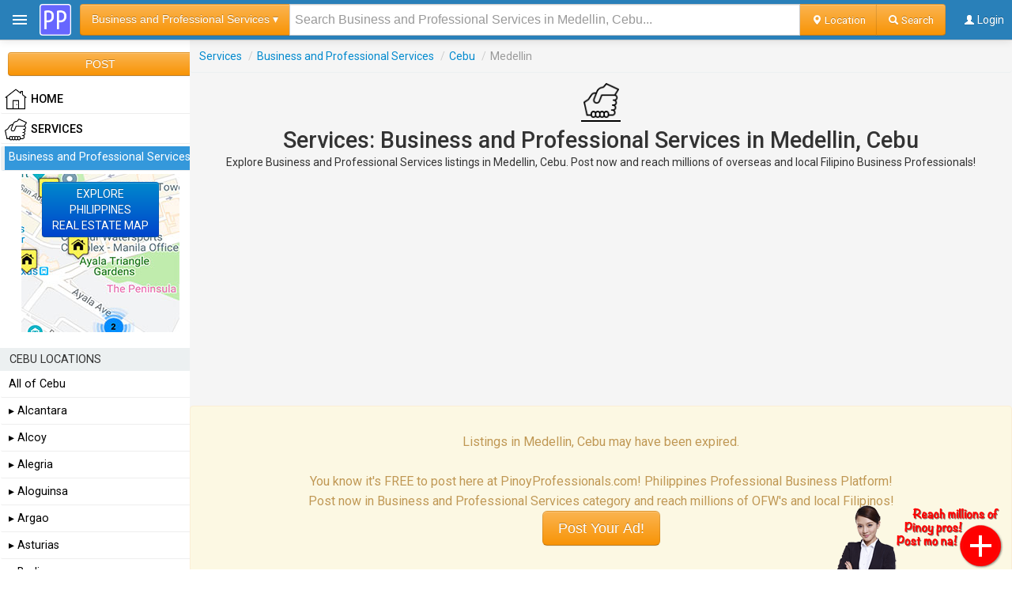

--- FILE ---
content_type: text/html; charset=UTF-8
request_url: https://www.pinoyprofessionals.com/Business+and+Professional+Services/l_PH_26_481/Medellin,Cebu
body_size: 20776
content:
<!DOCTYPE html>
<html xmlns="http://www.w3.org/1999/xhtml" xml:lang="en" lang="en" itemscope="" itemtype="http://schema.org/WebPage">

<head>
<meta http-equiv="Content-Type" content="text/html; charset=utf-8" />
<link rel="shortcut icon" href="/images/favicon2.ico" />
<script type="application/ld+json">[{"@context":"http://schema.org","@type":"WebSite","name":"PinoyProfessionals.com","description":"Philippines professional business platform, find jobs, real estate, services, cars for sale, classifieds, travel, and forum.","url":"https://www.pinoyprofessionals.com","thumbnailUrl":"https://www.pinoyprofessionals.com/images/logo.png"},{"@context":"http://schema.org","@type":"Organization","name":"PinoyProfessionals.com","url":"https://www.pinoyprofessionals.com","sameAs":["https://www.facebook.com/PinoyProfessionals","https://twitter.com/PinoyPro","https://plus.google.com/+Pinoyprofessionals"]}]</script>
<script>
var _pageData = {
		parent:'Services',category:'Business and Professional Services',
		location:{state_id:26,state:'Cebu',city_id:481,city:'Medellin'}
		};
var _itemLikes = [];
</script>




<meta itemprop="name" content="Services: Business and Professional Services in Medellin, Cebu" />
<meta name="description" content="Explore Business and Professional Services listings in Medellin, Cebu. Post now and reach millions of OFW and local Filipinos. Philippines professional business platform, find jobs, real estate, services, cars for sale, classifieds, travel, and forum." />
<meta itemprop="description" content="Explore Business and Professional Services listings in Medellin, Cebu. Post now and reach millions of OFW and local Filipinos. Philippines professional business platform, find jobs, real estate, services, cars for sale, classifieds, travel, and forum." />
<meta property="fb:app_id" content="1444375749114956" />
<meta property="og:url" content="https://www.pinoyprofessionals.com/Business+and+Professional+Services/l_PH_26_481/Medellin,Cebu" />
<meta property="og:title" content="Services: Business and Professional Services in Medellin, Cebu - PinoyProfessionals.com" />
<meta property="og:description" content="Explore Business and Professional Services listings in Medellin, Cebu. Post now and reach millions of OFW and local Filipinos. Philippines professional business platform, find jobs, real estate, services, cars for sale, classifieds, travel, and forum." />
<meta property="og:image" content="https://www.pinoyprofessionals.com/images/logo.png" />
<meta property="twitter:card" content="summary_large_image" />
<meta property="twitter:site" content="@PinoyPro" />
<meta property="twitter:title" content="Services: Business and Professional Services in Medellin, Cebu - PinoyProfessionals.com" />
<meta property="twitter:description" content="Explore Business and Professional Services listings in Medellin, Cebu. Post now and reach millions of OFW and local Filipinos. Philippines professional business platform, find jobs, real estate, services, cars for sale, classifieds, travel, and forum." />
<meta property="twitter:image" content="https://www.pinoyprofessionals.com/images/logo.png" />
<meta itemprop="url" content="https://www.pinoyprofessionals.com/Business+and+Professional+Services/l_PH_26_481/Medellin,Cebu" />
<meta itemprop="primaryImageOfPage" content="https://www.pinoyprofessionals.com/images/logo.png" />
<meta itemprop="thumbnailUrl" content="https://www.pinoyprofessionals.com/images/logo.png" />
<meta itemprop="image" content="https://www.pinoyprofessionals.com/images/logo.png" />
<meta itemprop="publisher" content="PinoyProfessionals.com" />
<meta itemprop="dateCreated" content="" />
<meta itemprop="datePublished" content="" />
<meta itemprop="dateModified" content="" />
<meta itemprop="reviewedBy" content="PinoyProfessionals.com" />
<meta itemprop="lastReviewed" content="" />
<meta name="viewport" content="width=device-width, initial-scale=1.0, user-scalable=0" />
<link rel="canonical" href="https://www.pinoyprofessionals.com/Business+and+Professional+Services/l_PH_26_481/Medellin,Cebu" />
<link rel="stylesheet" type="text/css" href="/assets/154b0c7c/listview/styles.css" />
<link rel="stylesheet" type="text/css" href="/assets/e7b0b85d/pager.css" />
<link rel="stylesheet" type="text/css" href="https://fonts.googleapis.com/css?family=Roboto:200,300,300i,400,400i,500,500i,600,600i" />
<link rel="stylesheet" type="text/css" href="/themes/bootstrap/css/styles.min.css?version=148" />
<link rel="stylesheet" type="text/css" href="/assets/e3ecaab1/css/bootstrap.min.css" />
<link rel="stylesheet" type="text/css" href="/assets/e3ecaab1/css/bootstrap-responsive.min.css" />
<link rel="stylesheet" type="text/css" href="/assets/e3ecaab1/css/yii.css" />
<script type="text/javascript" src="/assets/be2a556b/jquery.min.js"></script>
<script type="text/javascript" src="/assets/be2a556b/jquery.ba-bbq.min.js"></script>
<script type="text/javascript" src="/assets/e3ecaab1/js/bootstrap.min.js"></script>
<script type="text/javascript">
/*<![CDATA[*/
var btnLoadMoreId = "#btnLoadMore"; var cat_name = ''; var page = 2; var state_id = 0; var city_id = 0; $(document).ready(function(){ $(".btnSignin").on("click", function(e){ jQuery.ajax({ url:'/ajax/showlogin', type:'post',dataType:'json', success:function(o) { showAlert(o.html,'SIGN IN'); }, error:function(x, t, m) { showAlert("HTTP ERROR: "+x.status); } }); }); jQuery('body').on('click','#mobile-search',function(){ $('html, body').animate({ scrollTop: 0 }, 'slow'); return false; }); jQuery('body').on('click','#open-menu',function(){ if ($("#siteMenu").is(":hidden")) { $("#siteMenu").show(); $("#siteMenu").css({"z-index":"999"}); $("#siteMenuInner").removeClass("slideClose"); $("#siteMenuInner").addClass("slideOpen"); } else { if ($("#siteMenuInner").hasClass("slideClose")) { $("#siteMenu").css({"z-index":"999"}); $("#siteMenuInner").addClass("slideOpen"); $("#siteMenuInner").removeClass("slideClose"); if ($("body").width() > 1024) { $("#content").removeClass("menuHidden"); $("#footer").removeClass("menuHidden"); $("#content").addClass("menuVisible"); $("#footer").addClass("menuVisible"); } if ($("#MapItems").length) { $("#MapItems").removeClass("slideClose"); $("#MapItems").addClass("slideOpen"); } } else { $("#siteMenuInner").removeClass("slideOpen"); $("#siteMenuInner").addClass("slideClose"); setTimeout( function(){ $("#siteMenu").css({"z-index":"-1"});}, 500); if ($("body").width() > 1024) { $("#content").removeClass("menuVisible"); $("#footer").removeClass("menuVisible"); $("#content").addClass("menuHidden"); $("#footer").addClass("menuHidden"); } if ($("#MapItems").length) { $("#MapItems").removeClass("slideOpen"); $("#MapItems").addClass("slideClose"); } } } }); jQuery('body').on('click','#btnLoadMore:not(.try-again):not(.disabled):not(.page-loading)',function() { jQuery.ajax({ url:'/ajax/items',type:'get',dataType:'json', data:{'cat_name':cat_name,'state_id':state_id,'city_id':city_id,'page':page,'itemsPerPage':24}, beforeSend:function(){ $(btnLoadMoreId).text("Loading...").removeClass("disabled").addClass("page-loading"); }, success:function(o) { if (o.end) { $(btnLoadMoreId).text("End").removeClass("page-loading").addClass("disabled"); } else { varItems = $( $('<div />').html(o.html).text() ); $(btnLoadMoreId).before(varItems); page = page + 1; $(".portlet-item:not(.transition)").fadeIn("slow", function() { $(this).addClass("transition"); }); $(btnLoadMoreId).text("Load more...").removeClass("page-loading disabled"); } }, tryCount : 0, retryLimit : 3, error:function(x, t, m) { if (t == 'timeout') { this.tryCount++; if (this.tryCount <= this.retryLimit) { $.ajax(this); } else { $(btnLoadMoreId).text("Load more...").removeClass("page-loading disabled"); } } }, timeout: 3000, }); }); $('#Search input[name=keyword]').keypress(function (e) { if (e.which == 13) { $('.btnSearch').trigger('click'); } }); jQuery('body').on('click','.btnSortSearch',function() { var sort = $(this).attr('data-sort'); $('#Search').find('input[name=sort]').val(sort); $('.btnSearch').trigger('click'); }); jQuery('body').on('click','.btnBrowseLocation',function() { var controller = $(this).attr('data-controller'); }); jQuery('body').on('click','.btnSearch',function() { var cat_name = $('#Search').find('input[name=cat_name]').val(); var country_code = $('#Search').find('input[name=browsing_country_code]').val(); var state_id = $('#Search').find('input[name=state_id]').val(); var state = $('#Search').find('input[name=state]').val(); var city_id = $('#Search').find('input[name=city_id]').val(); var city = $('#Search').find('input[name=city]').val(); var keyword = $('#Search').find('input[name=keyword]').val(); var sort = $('#Search').find('input[name=sort]').val(); if (keyword.trim()=="") { showAlert("Please enter your keywords..."); return false; } else { $.ajax({'type':'get', 'url':'/s', 'dataType':'json', 'data':{'ajax':1,'cat_name':cat_name,'country_code':country_code,'state_id':state_id,'state':state,'city_id':city_id,'city':city,'keyword':keyword,'sort':sort}, 'beforeSend':function(){ }, 'success':function(o) { if (o.out==0) { window.location.href = o.href; } }, 'tryCount':0,'retryLimit':3, 'error':function(x, t, m) { if (t == 'timeout') { this.tryCount++; if (this.tryCount <= this.retryLimit) { $.ajax(this); } else { console.log('timeout'); } } }, 'timeout':5000, }); } }); $('#btnSelectCategory').click(function() { jQuery.ajax({ url:'/ajax/getcategories', type:'get',dataType:'json', beforeSend:function(){}, success:function(o) { $('body').prepend(o.html); $(o.modal).modal("show"); $('#categories a.category-link').click(function() { var cat_name = $(this).attr('data-cat_name'); location.href='/'+cat_name.replace(/\s+/g, '+'); $('input[name=cat_name]').val(cat_name); $('input[name=keyword]').attr('placeholder','Search '+$(this).text()+''); $('.page-desktop #btnSelectCategory').text(cat_name+' ▾'); $('#fields').empty(); $('#buttons').empty(); $('#categories').empty(); resizeSearch(); $(o.modal).modal("hide"); }); }, error:function(x, t, m) { showAlert("HTTP ERROR: "+x.status); }, }); }); jQuery('body').on('click','#btnContactSend',function(){ jQuery.ajax({ url:'/site/contact', type:'post',dataType:'json', data:$('#contact-form').serialize(), beforeSend:function(){ $('#btnContactSend').button('loading'); }, success:function(o) { showAlert(o.msg); $('#btnContactSend').button('reset'); if (o.out==0) { $("#frmPrivateMessage").empty(); } }, error:function(x, t, m) { showAlert('HTTP ERROR: '+x.status+' ('+m+')'); $('#btnContactSend').button('reset'); }, }); }); jQuery("body").on("click","#btnContactCancel",function(){ $("#frmPrivateMessage").empty(); }); jQuery('body').on('click','.gotolink', function(){ location.href='/site/goto/0?url='+$(this).attr('data-href'); }); jQuery('body').on('click','.logo', function(){ location.href='/'; }); if ($("#sticker").length) { $("#sticker").width($(".sticker-container").width()); } /*set active menu*/ $("#siteMenu a:not(.location)").each(function(){ if (_pageData.category==$(this).text()) { $(this).addClass('active'); } }); /*set active location*/ $("#siteMenu a.location").each(function(){ $(this).removeClass('active'); var _thisLoc = JSON.parse($(this).attr('data-json')); if (_pageData.location.state_id==_thisLoc.state_id && _pageData.location.city_id==_thisLoc.city_id) { $(this).addClass('active'); } if (_pageData.location.state_id!=0 && _thisLoc.city_id == _pageData.location.city_id) { $(this).addClass('active'); } }); /*set liked item*/ $(".btnLikeItem").each(function(){ var _item_id = parseInt($(this).closest('.itemdata').attr('data-item_id')); if (jQuery.inArray(_item_id, _itemLikes) != -1) { $(this).toggleClass('like liked'); } }); jQuery('body').on('click','.btnLikeItem:not(.busy)',function(){ var _data = $(this).closest('.itemdata').attr('data-json'); var _like = $(this).hasClass('liked') ? 0 : 1; var _this = $(this); jQuery.ajax({ url:'/ajax/likeitem', type:'post',dataType:'json', data:{item:_data,like:_like}, beforeSend:function(){ _this.addClass('busy'); }, success:function(o) { if (o.out==0) { _this.toggleClass('like liked'); } else { showAlert(o.msg); } _this.removeClass('busy'); _this.addClass('no-hover'); }, error:function(x, t, m) { showAlert('HTTP ERROR: '+x.status+' ('+m+')'); _this.removeClass('busy'); }, }); }); sizeItemFrame(); resizeSearch() }); function showAlert(msg, head='') { $("#alertMessage").html(msg); $("#alertModal").modal("show"); if (head!='') { $(".modal-header h4").html(head); } } jQuery(function($) { $(".user-tooltip").tooltip(); $(".pop-user-info").popover({placement:"top",animation:false,html:true}); jQuery("body").on("click",".pop-user-info",function(){ $(this).popover(); $(".pop-user-info").not(this).popover("hide"); return false; }); jQuery("body").on("click",function(){ $(".pop-user-info").popover("hide"); }); }); function sizeItemFrame() { var itemImageWidth = 160; if ($(".items>.item-frame .image").length) { itemImageWidth = ($(".items>.item-frame .image")[0].getBoundingClientRect().width); $(".items>.item-frame .image").css({"height":(itemImageWidth * (5/7))}); } if ($(".item-page").length) { var pad = ($(".page-desktop").length ? 20 : 0); var fullWidth = $(".item-page")[0].getBoundingClientRect().width - pad; $("#imgMain").css({"width":fullWidth,"height":(fullWidth * (9/16))}); if ($("#tab-content-video").length) { $("#tab-content-video").css({"width":"100%","height":(fullWidth * (9/16))}); } } if ($("#imgGallery").length) { var count = parseInt(($("#imgGallery")[0].getBoundingClientRect().width - 1) / 90); var galleryWidth = ($("#imgGallery")[0].getBoundingClientRect().width - 1) / count; $(".gallery .image").css({"width":galleryWidth,"height":galleryWidth}); } if ($("#mapSpot.mainGrid").length) { var fullWidth = $("#content")[0].getBoundingClientRect().width; var height = fullWidth * 0.33; height = (height < 150 ? fullWidth * 0.66 : height); $("#mapSpot.mainGrid").css({"width":fullWidth,"height":height}); } if ($(".item-page #mapSpot").length) { var fullWidth = $(".item-page #mapSpot")[0].getBoundingClientRect().width; var height = fullWidth * (9/16); height = (fullWidth <= 414 ? fullWidth : height); $(".item-page #mapSpot").css({"width":fullWidth,"height":height}); } } function resizeSearch() { if ($("#btnSelectCategory").length) { var container = $(".navbar-fixed-top .container")[0].getBoundingClientRect().width; var left = 80; var right = $(".navbar-fixed-top .container .pull-right")[0].getBoundingClientRect().width; var btnCategory = $("#btnSelectCategory")[0].getBoundingClientRect().width; var btnBrowseLocation= $(".btnBrowseLocation")[0].getBoundingClientRect().width; var btnSearch= $(".btnSearch")[0].getBoundingClientRect().width; var offset = container - left - right - 10; $('.navbar-fixed-top .container .nav-search').css({'width':offset+'px'}); var inputOffset = offset - btnCategory - btnBrowseLocation - btnSearch - 10; $('#SearchInput.input-append input[class*="input"]').css({'width':inputOffset+'px'}); } } var lastScrollTop = 0; $(window).scroll(function(){ if ($(window).scrollTop() >= 50) { $('#MobileSearch').addClass('fixed-header'); } else { $('#MobileSearch').removeClass('fixed-header'); } /*hide / hosw post-button*/ var st = $(this).scrollTop(); if (st > lastScrollTop){ if ($('.post-button').hasClass('showButton')) { window.setTimeout(function(){ $('.post-button').removeClass('showButton'); },1000); window.setTimeout(function(){ $('.post-button').addClass('hideButton'); },1000); } } else { if ($('.post-button').hasClass('hideButton')) { window.setTimeout(function(){ $('.post-button').removeClass('hideButton'); },500); window.setTimeout(function(){ $('.post-button').addClass('showButton'); },500); } } lastScrollTop = st; }); $(window).resize(function () { sizeItemFrame(); resizeSearch(); });
/*]]>*/
</script>
<title>Services: Business and Professional Services in Medellin, Cebu - PinoyProfessionals.com</title>

</head>
  
<body class="page-desktop">
	<!-- Global site tag (gtag.js) - Google Analytics -->
	<script async src="https://www.googletagmanager.com/gtag/js?id=UA-189143-2"></script>
	<script>
	  window.dataLayer = window.dataLayer || [];
	  function gtag(){dataLayer.push(arguments);}
	  gtag('js', new Date());
	
	  gtag('config', 'UA-189143-2');
	</script>

	<!-- Google tag (gtag.js) -->
	<script async src="https://www.googletagmanager.com/gtag/js?id=G-5TLHFKBP48"></script>
	<script>
	window.dataLayer = window.dataLayer || [];
	function gtag(){dataLayer.push(arguments);}
	gtag('js', new Date());
	gtag('config', 'G-5TLHFKBP48');
	</script>


<div class="navbar navbar-inverse navbar-fixed-top">
<div class="navbar-inner">
<div class="container" style="position:relative;">

<span id="open-menu" class="btn-menu"></span>

<ul class="nav" style="position:absolute;left:50px;top:0;right:0;">
<li><a href="https://www.pinoyprofessionals.com" title="PinoyProfessionals.com" class="logo"><span></span></a>
</li>
	<li class="nav-search" style="width: calc(100% - 170px);">
		<div id="Search">
		<div style="text-align:center;position:relative;height:50px;">
		<div id="SearchInput" class="input-prepend input-append">
			<button class="btn btn-warning" type="button" id="btnSelectCategory">Business and Professional Services &#x25BE;</button>
		  	<input type="text" id="keyword" name="keyword" class="input" placeholder="Search Business and Professional Services in Medellin, Cebu..." value="">
			<input type="hidden" name="cat_name" value="Business and Professional Services">
	  		
	    	<input type="hidden" id="cat_name" name="cat_name" value="Business and Professional Services" />
	    	<input type="hidden" id="browsing_country_code" name="browsing_country_code" value="PH" />
	    	<input type="hidden" name="state_id" value="26" />
	    	<input type="hidden" name="state" value="Cebu" />
	    	<input type="hidden" name="city_id" value="481" />
	    	<input type="hidden" name="city" value="Medellin" />
	    	<input type="hidden" name="sort" value="relevance" />
	    	<input type="hidden" id="controller" name="controller" value="search/index" />
	    	
	  		<a class="btn btn-warning btnBrowseLocation" data-controller="search/index" href="javascript:browseLocation($('#location'));"><span class="icon-map-marker icon-white"></span> Location</a>
		  	<span class="btn btn-warning btnSearch"><span class="icon-search icon-white"></span> Search</span>
		</div>
		</div>
		</div>
	</li>
	</ul>


<ul class="pull-right nav">

<li><a href="javascript:void(0);" class="btnSignin"><i class="icon-user icon-white"></i> <span class="link-label">Login</span></a></li>

</ul>


</div></div></div>


<div id="page">





<div class="container">


<div id="content" class="menuVisible">
	
	<script type="application/ld+json">{"@context": "http://schema.org","@type": "BreadcrumbList","itemListElement":[{"@type": "ListItem","position": 1,"item":{"@id": "https://www.pinoyprofessionals.com/Services","name": "Services"}},{"@type": "ListItem","position": 2,"item":{"@id": "https://www.pinoyprofessionals.com/Business+and+Professional+Services","name": "Business and Professional Services"}},{"@type": "ListItem","position": 3,"item":{"@id": "https://www.pinoyprofessionals.com/Business+and+Professional+Services/l_PH_26/Cebu","name": "Cebu"}}]}</script><ol class="breadcrumb" style="margin:0px;background:#f5f5f5;"><li><a href="https://www.pinoyprofessionals.com/Services" id="cat_parent_href">Services</a> <span class="divider">/</span></li><li><a href="https://www.pinoyprofessionals.com/Business+and+Professional+Services">Business and Professional Services</a> <span class="divider">/</span></li><li><a href="https://www.pinoyprofessionals.com/Business+and+Professional+Services/l_PH_26/Cebu">Cebu</a> <span class="divider">/</span></li><li class="active">Medellin</li></ol>		

			<div class="headerBoard" style="margin:10px;">	
			<span class="Section">
			<span class="section-icon services"></span><br/>
			</span>
			<h1>Services: Business and Professional Services in Medellin, Cebu</h1>
			<p>Explore  Business and Professional Services			listings in Medellin, Cebu.
			Post now and reach millions of overseas and local Filipino Business Professionals!</p>
						
		</div>
		
			
			
		
								
					
	


<div id="top"></div>

<div id="adTop"></div>




<div style="text-align:center;margin:10px 0;" id="desk_category_responsive">
<div class="blank">

    			<script async src="//pagead2.googlesyndication.com/pagead/js/adsbygoogle.js"></script>
				<!-- PP - Desktop Category Responsive -->
				<ins class="adsbygoogle"
				     style="display:block"
				     data-ad-client="ca-pub-8241299734861733"
				     data-ad-slot="3360950655"
				     data-ad-format="auto"
				     data-full-width-responsive="true"></ins>
				<script>
				(adsbygoogle = window.adsbygoogle || []).push({});
				</script></div>
</div>


<div id="items" class="list-view">
<div class="alert">
<span class="empty"><div style="text-align:center;line-height:1.6rem;">
		Listings in Medellin, Cebu may have been expired.<br/><br/>
		You know it's FREE to post here at PinoyProfessionals.com! Philippines Professional Business Platform!<br/>
		Post now in Business and Professional Services category and reach millions of OFW's and local Filipinos!<br/>
		<button class="btn btn-large btn-warning gotolink" data-href="/site/post/Services,Business+and+Professional+Services">Post Your Ad!</button>
		</div></span></div>
<div class="keys" style="display:none" title="/Business+and+Professional+Services/l_PH_26_481/Medellin,Cebu"></div>
</div>

<div class="hide-on-edit" id="cache_moreitems">
<div class="portlet-decoration">
<div class="portlet-title"><h3>Other Services Listings You Might Like</h3></div>
</div>
<div class="items">

<div class="item-frame">
<div class="item itemdata" data-item_id="56314" data-json="{&quot;user_id&quot;:&quot;30031&quot;,&quot;item_id&quot;:&quot;56314&quot;,&quot;likes_total&quot;:&quot;0&quot;}">
<span class="item-body">

<span class="image">
<span class="img-thumb pull-left gotolink" title="Level Up Your English – Grammar, Conversation, Business & More!" data-href="https://www.pinoyprofessionals.com/Education/56314/level-up-your-english-grammar-conversation-business-more">
<span class="center-cropped" style="background-image: url('https://www.pinoyprofessionals.com/upload/img/thumb/30031-17586255797026-copyoforangemodernfoodvlogeryoutubethumbnail.jpg');">
</span>
</span>
</span>


<span class="item-right">

<span class="buttons">
<span class="btnLikeItem item-icon like"></span>
</span>

<h3 class="title"><a href="/Education/56314/level-up-your-english-grammar-conversation-business-more">Level Up Your English – Grammar, Conversation, Business &amp; More!</a></h3>

<div class="desc">
<span class="date">updated 1 month ago 
&middot; 0 like 
&middot; 205 views</span><br/>
Speak with Confidence. Succeed in Your Goals. Grow with English. For Kids Adults and Professionals! Online Classes ONLY Program Offer General English Business English Speaking &</div>

<span class="tags">

		<a class="tag board" href="https://www.pinoyprofessionals.com/Education/l_PH_1_14/Quezon+City,Metro+Manila">
		Education in Quezon City, Metro Manila</a>
	
</span>

<span class="info">
<a class="user-tooltip" data-toggle="tooltip" title="teachercamille" href="/u/teachercamille"><span class="img-avatar-thumb" style="width:38px !important;height:38px !important;background-color:#fff;background-image: url('/images/avatar-default.png');"></span> teachercamille</a> 
</span>

</span>
</span>
</div>
</div>
<div class="item-frame">
<div class="item itemdata" data-item_id="31773" data-json="{&quot;user_id&quot;:&quot;24079&quot;,&quot;item_id&quot;:&quot;31773&quot;,&quot;likes_total&quot;:&quot;0&quot;}">
<span class="item-body">

<span class="image">
<span class="img-thumb pull-left gotolink" title="CebuJobs PH" data-href="https://www.pinoyprofessionals.com/Business+and+Professional+Services/31773/cebujobs-ph">
<span class="center-cropped" style="background-image: url('https://www.pinoyprofessionals.com/upload/img/thumb/24079-150133639318-thumb-cj.jpg');">
</span>
</span>
</span>


<span class="item-right">

<span class="buttons">
<span class="btnLikeItem item-icon like"></span>
</span>

<h3 class="title"><a href="/Business+and+Professional+Services/31773/cebujobs-ph">CebuJobs PH</a></h3>

<div class="desc">
<span class="date">8 years ago 
&middot; 0 like 
&middot; 1,827 views</span><br/>
CebuJobs prides its mission to become if not be the best localized online job site within Cebu. Using the most innovative and cutting edge technology the company s goal is to</div>

<span class="tags">

		<a class="tag board" href="https://www.pinoyprofessionals.com/Business+and+Professional+Services/l_PH_26_480/Mandaue+City,Cebu">
		Business and Professional Services in Mandaue City, Cebu</a>
	
</span>

<span class="info">
<a class="user-tooltip" data-toggle="tooltip" title="alisonalexander20" href="/u/alisonalexander20"><span class="img-avatar-thumb" style="width:38px !important;height:38px !important;background-color:#fff;background-image: url('/images/avatar-default.png');"></span> alisonalexander20</a> 
</span>

</span>
</span>
</div>
</div>
<div class="item-frame">
<div class="item itemdata" data-item_id="56307" data-json="{&quot;user_id&quot;:&quot;30028&quot;,&quot;item_id&quot;:&quot;56307&quot;,&quot;likes_total&quot;:&quot;0&quot;}">
<span class="item-body">

<span class="image">
<span class="img-thumb pull-left gotolink" title="Smokeless Philippines" data-href="https://www.pinoyprofessionals.com/Shopping/56307/smokeless-philippines">
<span class="center-cropped" style="background-image: url('https://www.pinoyprofessionals.com/images/missing-file.png');">
</span>
</span>
</span>


<span class="item-right">

<span class="buttons">
<span class="btnLikeItem item-icon like"></span>
</span>

<h3 class="title"><a href="/Shopping/56307/smokeless-philippines">Smokeless Philippines</a></h3>

<div class="desc">
<span class="date">2 months ago 
&middot; 0 like 
&middot; 158 views</span><br/>
Smokeless Philippines provides a range of disposable vape options designed for ease and portability. Choose from various devices flavors and nicotine strengths to match</div>

<span class="tags">

		<a class="tag board" href="https://www.pinoyprofessionals.com/Shopping/l_PH_1_3/Makati+City,Metro+Manila">
		Shopping in Makati City, Metro Manila</a>
	
</span>

<span class="info">
<a class="user-tooltip" data-toggle="tooltip" title="krystletan15" href="/u/krystletan15"><span class="img-avatar-thumb" style="width:38px !important;height:38px !important;background-color:#fff;background-image: url('/images/avatar-default.png');"></span> krystletan15</a> 
</span>

</span>
</span>
</div>
</div>
<div class="item-frame">
<div class="item itemdata" data-item_id="56382" data-json="{&quot;user_id&quot;:&quot;30044&quot;,&quot;item_id&quot;:&quot;56382&quot;,&quot;likes_total&quot;:&quot;0&quot;}">
<span class="item-body">

<span class="image">
<span class="img-thumb pull-left gotolink" title="Elixir Industrial Equipment, Inc." data-href="https://www.pinoyprofessionals.com/Industrial+and+Agricultural+Services/56382/elixir-industrial-equipment-inc.">
<span class="center-cropped" style="background-image: url('https://www.pinoyprofessionals.com/upload/img/thumb/30044-17618838678981-elixir-main-logo1.jpg');">
</span>
</span>
</span>


<span class="item-right">

<span class="buttons">
<span class="btnLikeItem item-icon like"></span>
</span>

<h3 class="title"><a href="/Industrial+and+Agricultural+Services/56382/elixir-industrial-equipment-inc.">Elixir Industrial Equipment, Inc.</a></h3>

<div class="desc">
<span class="date">2 weeks ago 
&middot; 0 like 
&middot; 52 views</span><br/>
Elixir Industrial Equipment Inc. is in the business of supplying to leading manufacturers of packaging and industrial equipment for the food beverage and other industries. Elixir</div>

<span class="tags">

		<a class="tag board" href="https://www.pinoyprofessionals.com/Industrial+and+Agricultural+Services/l_PH_1_14/Quezon+City,Metro+Manila">
		Industrial and Agricultural Services in Quezon City, Metro Manila</a>
	
</span>

<span class="info">
<a class="user-tooltip" data-toggle="tooltip" title="elixirindustrialequipment" href="/u/elixirindustrialequipment"><span class="img-avatar-thumb" style="width:38px !important;height:38px !important;background-color:#fff;background-image: url('/images/avatar-default.png');"></span> elixirindustrialequipment</a> 
</span>

</span>
</span>
</div>
</div>
<div class="item-frame">
<div class="item itemdata" data-item_id="23521" data-json="{&quot;user_id&quot;:&quot;22050&quot;,&quot;item_id&quot;:&quot;23521&quot;,&quot;likes_total&quot;:&quot;0&quot;}">
<span class="item-body">

<span class="image">
<span class="img-thumb pull-left gotolink" title="Skyvels Crowne International Trading" data-href="https://www.pinoyprofessionals.com/Business+and+Professional+Services/23521/skyvels-crowne-international-trading">
<span class="center-cropped" style="background-image: url('https://www.pinoyprofessionals.com/images/missing-file.png');">
</span>
</span>
</span>


<span class="item-right">

<span class="buttons">
<span class="btnLikeItem item-icon like"></span>
</span>

<h3 class="title"><a href="/Business+and+Professional+Services/23521/skyvels-crowne-international-trading">Skyvels Crowne International Trading</a></h3>

<div class="desc">
<span class="date">5 years ago 
&middot; 0 like 
&middot; 2,953 views</span><br/>
Skyvels Crowne International Trading established since 2010 providing Kitchen Eqipment. </div>

<span class="tags">

		<a class="tag board" href="https://www.pinoyprofessionals.com/Business+and+Professional+Services/l_PH_1_12/Pasig+City,Metro+Manila">
		Business and Professional Services in Pasig City, Metro Manila</a>
	
</span>

<span class="info">
<a class="user-tooltip" data-toggle="tooltip" title="skyvelscrowne" href="/u/skyvelscrowne"><span class="img-avatar-thumb" style="width:38px !important;height:38px !important;background-color:#fff;background-image: url('/upload/img/avatar/skyvelscrowne_thumb.jpg');"></span> skyvelscrowne</a> 
</span>

</span>
</span>
</div>
</div>
<div class="item-frame">
<div class="item itemdata" data-item_id="42934" data-json="{&quot;user_id&quot;:&quot;27052&quot;,&quot;item_id&quot;:&quot;42934&quot;,&quot;likes_total&quot;:&quot;1&quot;}">
<span class="item-body">

<span class="image">
<span class="img-thumb pull-left gotolink" title="DECLOGGING AND PLUMBING SERVICES" data-href="https://www.pinoyprofessionals.com/Business+and+Professional+Services/42934/declogging-and-plumbing-services">
<span class="center-cropped" style="background-image: url('https://www.pinoyprofessionals.com/upload/img/thumb/27052-15948087279205-received-3236436756419193.jpeg');">
</span>
</span>
</span>


<span class="item-right">

<span class="buttons">
<span class="btnLikeItem item-icon like"></span>
</span>

<h3 class="title"><a href="/Business+and+Professional+Services/42934/declogging-and-plumbing-services">DECLOGGING AND PLUMBING SERVICES</a></h3>

<div class="desc">
<span class="date">5 years ago 
&middot; 1 like 
&middot; 1,138 views</span><br/>
Affordable Tubero quality and warranty. We offer superior and trusted plumbing services at affordable rates. For inquiries call us at 0922 650 9566 tm 0997 938</div>

<span class="tags">

		<a class="tag board" href="https://www.pinoyprofessionals.com/Business+and+Professional+Services/l_PH_1_7/Marikina+City,Metro+Manila">
		Business and Professional Services in Marikina City, Metro Manila</a>
	
</span>

<span class="info">
<a class="user-tooltip" data-toggle="tooltip" title="STORMY04" href="/u/STORMY04"><span class="img-avatar-thumb" style="width:38px !important;height:38px !important;background-color:#fff;background-image: url('/images/avatar-default.png');"></span> STORMY04</a> 
</span>

</span>
</span>
</div>
</div>
<div class="item-frame">
<div class="item itemdata" data-item_id="43294" data-json="{&quot;user_id&quot;:&quot;27340&quot;,&quot;item_id&quot;:&quot;43294&quot;,&quot;likes_total&quot;:&quot;0&quot;}">
<span class="item-body">

<span class="image">
<span class="img-thumb pull-left gotolink" title="Hope For All Children" data-href="https://www.pinoyprofessionals.com/Business+and+Professional+Services/43294/hope-for-all-children">
<span class="center-cropped" style="background-image: url('https://www.pinoyprofessionals.com/upload/img/thumb/27340-16025931683839-img-20201005-201233.jpg');">
</span>
</span>
</span>


<span class="item-right">

<span class="buttons">
<span class="btnLikeItem item-icon like"></span>
</span>

<h3 class="title"><a href="/Business+and+Professional+Services/43294/hope-for-all-children">Hope For All Children</a></h3>

<div class="desc">
<span class="date">5 years ago 
&middot; 0 like 
&middot; 942 views</span><br/>
Hope For All Children an Advocacy NonProfit Organization is a multi faceted mission focused on addressing three of the world's greatest injustices in our generation the </div>

<span class="tags">

		<a class="tag board" href="https://www.pinoyprofessionals.com/Business+and+Professional+Services/l_PH_29_539/Samal+Island+Garden+City,Davao+del+Norte">
		Business and Professional Services in Samal Island Garden City, Davao del Norte</a>
	
</span>

<span class="info">
<a class="user-tooltip" data-toggle="tooltip" title="dorris09" href="/u/dorris09"><span class="img-avatar-thumb" style="width:38px !important;height:38px !important;background-color:#fff;background-image: url('/images/avatar-default.png');"></span> dorris09</a> 
</span>

</span>
</span>
</div>
</div>
<div class="item-frame">
<div class="item itemdata" data-item_id="48405" data-json="{&quot;user_id&quot;:&quot;29094&quot;,&quot;item_id&quot;:&quot;48405&quot;,&quot;likes_total&quot;:&quot;0&quot;}">
<span class="item-body">

<span class="image">
<span class="img-thumb pull-left gotolink" title="TD&CO Franchising" data-href="https://www.pinoyprofessionals.com/Business+and+Professional+Services/48405/tdco-franchising">
<span class="center-cropped" style="background-image: url('https://www.pinoyprofessionals.com/upload/img/thumb/29094-16715216263812-nowopenforfranchise1.jpg');">
</span>
</span>
</span>


<span class="item-right">

<span class="buttons">
<span class="btnLikeItem item-icon like"></span>
</span>

<h3 class="title"><a href="/Business+and+Professional+Services/48405/tdco-franchising">TD&amp;CO Franchising</a></h3>

<div class="desc">
<span class="date">2 years ago 
&middot; 0 like 
&middot; 876 views</span><br/>
Are we open to franchising YES we 100% are! Reach out to our franchising email or contact number now to inquire. #TDCOisLove </div>

<span class="tags">

		<a class="tag board" href="https://www.pinoyprofessionals.com/Business+and+Professional+Services/l_PH_1_14/Quezon+City,Metro+Manila">
		Business and Professional Services in Quezon City, Metro Manila</a>
	
</span>

<span class="info">
<a class="user-tooltip" data-toggle="tooltip" title="franchising" href="/u/franchising"><span class="img-avatar-thumb" style="width:38px !important;height:38px !important;background-color:#fff;background-image: url('/images/avatar-default.png');"></span> franchising</a> 
</span>

</span>
</span>
</div>
</div>
<div class="item-frame">
<div class="item itemdata" data-item_id="46838" data-json="{&quot;user_id&quot;:&quot;28420&quot;,&quot;item_id&quot;:&quot;46838&quot;,&quot;likes_total&quot;:&quot;0&quot;}">
<span class="item-body">

<span class="image">
<span class="img-thumb pull-left gotolink" title="+91-7023339183 love problem solution specialist molvi ji" data-href="https://www.pinoyprofessionals.com/Business+and+Professional+Services/46838/91-7023339183-love-problem-solution-specialist-molvi-ji">
<span class="center-cropped" style="background-image: url('https://www.pinoyprofessionals.com/upload/img/thumb/28420-16464561295922-5461b07346ec0e06ced6b9c1140df498-original-1.jpg');">
</span>
</span>
</span>


<span class="item-right">

<span class="buttons">
<span class="btnLikeItem item-icon like"></span>
</span>

<h3 class="title"><a href="/Business+and+Professional+Services/46838/91-7023339183-love-problem-solution-specialist-molvi-ji">+91-7023339183 Love Problem Solution Specialist Molvi Ji</a></h3>

<div class="desc">
<span class="date">3 years ago 
&middot; 0 like 
&middot; 826 views</span><br/>
WORLD FAMOUS MUSLIM ASTROLOGER FARUK ALI 91 7023339183 # _ _ _ _ _ _ _ 91 7023339183 Vashikaran love marriage love problem solution get your love back lottery number specialist</div>

<span class="tags">

	
</span>

<span class="info">
<a class="user-tooltip" data-toggle="tooltip" title="hajiali" href="/u/hajiali"><span class="img-avatar-thumb" style="width:38px !important;height:38px !important;background-color:#fff;background-image: url('/images/avatar-default.png');"></span> hajiali</a> 
</span>

</span>
</span>
</div>
</div>
<div class="item-frame">
<div class="item itemdata" data-item_id="55570" data-json="{&quot;user_id&quot;:&quot;29922&quot;,&quot;item_id&quot;:&quot;55570&quot;,&quot;likes_total&quot;:&quot;0&quot;}">
<span class="item-body">

<span class="image">
<span class="img-thumb pull-left gotolink" title="Toplis Solutions, Inc." data-href="https://www.pinoyprofessionals.com/Business+and+Professional+Services/55570/toplis-solutions-inc.">
<span class="center-cropped" style="background-image: url('https://www.pinoyprofessionals.com/upload/img/thumb/29922-17337955531308-67519696-862869401047045-5656621115295309091-n.jpg');">
</span>
</span>
</span>


<span class="item-right">

<span class="buttons">
<span class="btnLikeItem item-icon like"></span>
</span>

<h3 class="title"><a href="/Business+and+Professional+Services/55570/toplis-solutions-inc.">Toplis Solutions, Inc.</a></h3>

<div class="desc">
<span class="date">11 months ago 
&middot; 0 like 
&middot; 604 views</span><br/>
Toplis Solutions Inc. interprets service contracting as an opportunity to provide comprehensive and all encompassing solutions to clients. A wide range of services and</div>

<span class="tags">

		<a class="tag board" href="https://www.pinoyprofessionals.com/Business+and+Professional+Services/l_PH_1_6/Manila,Metro+Manila">
		Business and Professional Services in Manila, Metro Manila</a>
	
</span>

<span class="info">
<a class="user-tooltip" data-toggle="tooltip" title="toplissolutions" href="/u/toplissolutions"><span class="img-avatar-thumb" style="width:38px !important;height:38px !important;background-color:#fff;background-image: url('/upload/img/avatar/toplissolutions_thumb.jpg');"></span> toplissolutions</a> 
</span>

</span>
</span>
</div>
</div>
<div class="item-frame">
<div class="item itemdata" data-item_id="45681" data-json="{&quot;user_id&quot;:&quot;28208&quot;,&quot;item_id&quot;:&quot;45681&quot;,&quot;likes_total&quot;:&quot;0&quot;}">
<span class="item-body">

<span class="image">
<span class="img-thumb pull-left gotolink" title="Foreign Degree Translation Services | Discount on Bulk Orders " data-href="https://www.pinoyprofessionals.com/Business+and+Professional+Services/45681/foreign-degree-translation-services-discount-on-bulk-orders-">
<span class="center-cropped" style="background-image: url('https://www.pinoyprofessionals.com/images/missing-file.png');">
</span>
</span>
</span>


<span class="item-right">

<span class="buttons">
<span class="btnLikeItem item-icon like"></span>
</span>

<h3 class="title"><a href="/Business+and+Professional+Services/45681/foreign-degree-translation-services-discount-on-bulk-orders-">Foreign Degree Translation Services | Discount on Bulk Orders </a></h3>

<div class="desc">
<span class="date">4 years ago 
&middot; 0 like 
&middot; 757 views</span><br/>
Are you looking for Foreign Degree Translation Services We offer the best quality certified translation services with a good discount on bulk orders. We have highly qualified</div>

<span class="tags">

		<a class="tag board" href="https://www.pinoyprofessionals.com/Business+and+Professional+Services/l_US_37_665/Santa+Maria,New+York">
		Business and Professional Services in Santa Maria, New York</a>
	
</span>

<span class="info">
<a class="user-tooltip" data-toggle="tooltip" title="Albertkevi" href="/u/Albertkevi"><span class="img-avatar-thumb" style="width:38px !important;height:38px !important;background-color:#fff;background-image: url('/upload/img/avatar/Albertkevi_thumb.jpg');"></span> Albertkevi</a> 
</span>

</span>
</span>
</div>
</div>
<div class="item-frame">
<div class="item itemdata" data-item_id="51516" data-json="{&quot;user_id&quot;:&quot;29195&quot;,&quot;item_id&quot;:&quot;51516&quot;,&quot;likes_total&quot;:&quot;0&quot;}">
<span class="item-body">

<span class="image">
<span class="img-thumb pull-left gotolink" title="Book massage" data-href="https://www.pinoyprofessionals.com/Business+and+Professional+Services/51516/book-massage">
<span class="center-cropped" style="background-image: url('https://www.pinoyprofessionals.com/upload/img/thumb/29195-16771837916435-received-741663287544203.jpeg');">
</span>
</span>
</span>


<span class="item-right">

<span class="buttons">
<span class="btnLikeItem item-icon like"></span>
</span>

<h3 class="title"><a href="/Business+and+Professional+Services/51516/book-massage">Book Massage</a></h3>

<div class="desc">
<span class="date">2 years ago 
&middot; 0 like 
&middot; 1,087 views</span><br/>
Goodday clients. HOME CONDO HOTEL SERVICE MASSAGE is now open and ready to serve you 24 7. We cater depends on your location Try our signature massage done by our legit and</div>

<span class="tags">

		<a class="tag board" href="https://www.pinoyprofessionals.com/Business+and+Professional+Services/l_PH_1_2/Las+Pinas+City,Metro+Manila">
		Business and Professional Services in Las Pinas City, Metro Manila</a>
	
</span>

<span class="info">
<a class="user-tooltip" data-toggle="tooltip" title="Golden" href="/u/Golden"><span class="img-avatar-thumb" style="width:38px !important;height:38px !important;background-color:#fff;background-image: url('/upload/img/avatar/Golden_thumb.jpg');"></span> Golden</a> 
</span>

</span>
</span>
</div>
</div>
<div class="item-frame">
<div class="item itemdata" data-item_id="46756" data-json="{&quot;user_id&quot;:&quot;28420&quot;,&quot;item_id&quot;:&quot;46756&quot;,&quot;likes_total&quot;:&quot;0&quot;}">
<span class="item-body">

<span class="image">
<span class="img-thumb pull-left gotolink" title="+91-7023339183 ex. grilfraind love back problem solution specailst molvi ji" data-href="https://www.pinoyprofessionals.com/Business+and+Professional+Services/46756/91-7023339183-ex.-grilfraind-love-back-problem-solution-specailst-molvi-ji">
<span class="center-cropped" style="background-image: url('https://www.pinoyprofessionals.com/upload/img/thumb/28420-16461208424496-5461b07346ec0e06ced6b9c1140df498-original-1.jpg');">
</span>
</span>
</span>


<span class="item-right">

<span class="buttons">
<span class="btnLikeItem item-icon like"></span>
</span>

<h3 class="title"><a href="/Business+and+Professional+Services/46756/91-7023339183-ex.-grilfraind-love-back-problem-solution-specailst-molvi-ji">+91-7023339183 Ex. Grilfraind Love Back Problem Solution Specailst Molvi Ji</a></h3>

<div class="desc">
<span class="date">3 years ago 
&middot; 0 like 
&middot; 727 views</span><br/>
 Love Marrige Specialist MolVi Ji 91 7023339183 Call for Vashikargan & Black Magic Services Get My Ex Love Back 91 7023339183 Black Magic to Kill Enemy 91 7023339183 Black Magic</div>

<span class="tags">

		<a class="tag board" href="https://www.pinoyprofessionals.com/Business+and+Professional+Services/l_PH_1_1/Caloocan+City,Metro+Manila">
		Business and Professional Services in Caloocan City, Metro Manila</a>
	
</span>

<span class="info">
<a class="user-tooltip" data-toggle="tooltip" title="hajiali" href="/u/hajiali"><span class="img-avatar-thumb" style="width:38px !important;height:38px !important;background-color:#fff;background-image: url('/images/avatar-default.png');"></span> hajiali</a> 
</span>

</span>
</span>
</div>
</div>
<div class="item-frame">
<div class="item itemdata" data-item_id="44893" data-json="{&quot;user_id&quot;:&quot;28071&quot;,&quot;item_id&quot;:&quot;44893&quot;,&quot;likes_total&quot;:&quot;0&quot;}">
<span class="item-body">

<span class="image">
<span class="img-thumb pull-left gotolink" title="Used generators sale Cummins - Kirloskar, Ashok leyland Shree Sai Generator" data-href="https://www.pinoyprofessionals.com/Business+and+Professional+Services/44893/used-generators-sale-cummins-kirloskar-ashok-leyland-shree-sai-generator">
<span class="center-cropped" style="background-image: url('https://www.pinoyprofessionals.com/upload/img/thumb/28071-16318063156505-fullpic.jpg');">
</span>
</span>
</span>


<span class="item-right">

<span class="buttons">
<span class="btnLikeItem item-icon like"></span>
</span>

<h3 class="title"><a href="/Business+and+Professional+Services/44893/used-generators-sale-cummins-kirloskar-ashok-leyland-shree-sai-generator">Used Generators Sale Cummins - Kirloskar, Ashok Leyland Shree Sai Generator</a></h3>

<div class="desc">
<span class="date">4 years ago 
&middot; 0 like 
&middot; 881 views</span><br/>
kig20037Gujarat business directory providing a comprehensive database of Sai Generator works Used Generator Manufacturers Exporters Suppliers Wholesalers & Distributors. Gujarat</div>

<span class="tags">

		<a class="tag board" href="https://www.pinoyprofessionals.com/Business+and+Professional+Services/l_PH_61_1225/Asingan,Pangasinan">
		Business and Professional Services in Asingan, Pangasinan</a>
	
</span>

<span class="info">
<a class="user-tooltip" data-toggle="tooltip" title="quickbook3" href="/u/quickbook3"><span class="img-avatar-thumb" style="width:38px !important;height:38px !important;background-color:#fff;background-image: url('/images/avatar-default.png');"></span> quickbook3</a> 
</span>

</span>
</span>
</div>
</div>
<div class="item-frame">
<div class="item itemdata" data-item_id="43190" data-json="{&quot;user_id&quot;:&quot;26837&quot;,&quot;item_id&quot;:&quot;43190&quot;,&quot;likes_total&quot;:&quot;0&quot;}">
<span class="item-body">

<span class="image">
<span class="img-thumb pull-left gotolink" title="Get the Best Call Center VoIP Solutions" data-href="https://www.pinoyprofessionals.com/Business+and+Professional+Services/43190/get-the-best-call-center-voip-solutions">
<span class="center-cropped" style="background-image: url('https://www.pinoyprofessionals.com/upload/img/thumb/26837-16003318712705-callcentervoip.jpg');">
</span>
</span>
</span>


<span class="item-right">

<span class="buttons">
<span class="btnLikeItem item-icon like"></span>
</span>

<h3 class="title"><a href="/Business+and+Professional+Services/43190/get-the-best-call-center-voip-solutions">Get the Best Call Center VoIP Solutions</a></h3>

<div class="desc">
<span class="date">5 years ago 
&middot; 0 like 
&middot; 1,211 views</span><br/>
Looking for high quality Call Center VoIP solutions Sign up with a top Philippine Business IP Communications Service Provider. Set up in 2013 the company has come a long way when</div>

<span class="tags">

		<a class="tag board" href="https://www.pinoyprofessionals.com/Business+and+Professional+Services/l_PH_1_16/Taguig+City,Metro+Manila">
		Business and Professional Services in Taguig City, Metro Manila</a>
	
</span>

<span class="info">
<a class="user-tooltip" data-toggle="tooltip" title="jeffdaniels" href="/u/jeffdaniels"><span class="img-avatar-thumb" style="width:38px !important;height:38px !important;background-color:#fff;background-image: url('/images/avatar-default.png');"></span> jeffdaniels</a> 
</span>

</span>
</span>
</div>
</div>
<div class="item-frame">
<div class="item itemdata" data-item_id="45868" data-json="{&quot;user_id&quot;:&quot;28249&quot;,&quot;item_id&quot;:&quot;45868&quot;,&quot;likes_total&quot;:&quot;0&quot;}">
<span class="item-body">

<span class="image">
<span class="img-thumb pull-left gotolink" title="Cebuana Lhuillier Pawnshop - Davao City Branch" data-href="https://www.pinoyprofessionals.com/Business+and+Professional+Services/45868/cebuana-lhuillier-pawnshop-davao-city-branch">
<span class="center-cropped" style="background-image: url('https://www.pinoyprofessionals.com/upload/img/thumb/28249-16383414380307-ceblogo.jpg');">
</span>
</span>
</span>


<span class="item-right">

<span class="buttons">
<span class="btnLikeItem item-icon like"></span>
</span>

<h3 class="title"><a href="/Business+and+Professional+Services/45868/cebuana-lhuillier-pawnshop-davao-city-branch">Cebuana Lhuillier Pawnshop - Davao City Branch</a></h3>

<div class="desc">
<span class="date">3 years ago 
&middot; 0 like 
&middot; 1,112 views</span><br/>
Cebuana Lhuillier Pawnshop is the leading pawning service in the Philippines with higher appraisal rates. We offer money remittance micro savings microinsurance & other financial</div>

<span class="tags">

		<a class="tag board" href="https://www.pinoyprofessionals.com/Business+and+Professional+Services/l_PH_30_545/Davao+City,Davao+del+Sur">
		Business and Professional Services in Davao City, Davao del Sur</a>
	
</span>

<span class="info">
<a class="user-tooltip" data-toggle="tooltip" title="cebuanadavaocity" href="/u/cebuanadavaocity"><span class="img-avatar-thumb" style="width:38px !important;height:38px !important;background-color:#fff;background-image: url('/upload/img/avatar/cebuanadavaocity_thumb.jpg');"></span> cebuanadavaocity</a> 
</span>

</span>
</span>
</div>
</div>
<div class="item-frame">
<div class="item itemdata" data-item_id="55731" data-json="{&quot;user_id&quot;:&quot;29945&quot;,&quot;item_id&quot;:&quot;55731&quot;,&quot;likes_total&quot;:&quot;0&quot;}">
<span class="item-body">

<span class="image">
<span class="img-thumb pull-left gotolink" title="EcompilotPh" data-href="https://www.pinoyprofessionals.com/Business+and+Professional+Services/55731/ecompilotph">
<span class="center-cropped" style="background-image: url('https://www.pinoyprofessionals.com/upload/img/thumb/29945-17398614967775-77736538-342707887878674-7054525524669585214-n.jpg');">
</span>
</span>
</span>


<span class="item-right">

<span class="buttons">
<span class="btnLikeItem item-icon like"></span>
</span>

<h3 class="title"><a href="/Business+and+Professional+Services/55731/ecompilotph">EcompilotPh</a></h3>

<div class="desc">
<span class="date">9 months ago 
&middot; 0 like 
&middot; 522 views</span><br/>
eComPilot provides solutions that enable business and empower our customers with the following Enable you to focus on your business operations while we will focus on your</div>

<span class="tags">

		<a class="tag board" href="https://www.pinoyprofessionals.com/Business+and+Professional+Services/l_PH_1_5/Mandaluyong+City,Metro+Manila">
		Business and Professional Services in Mandaluyong City, Metro Manila</a>
	
</span>

<span class="info">
<a class="user-tooltip" data-toggle="tooltip" title="EcompilotPh" href="/u/EcompilotPh"><span class="img-avatar-thumb" style="width:38px !important;height:38px !important;background-color:#fff;background-image: url('/upload/img/avatar/EcompilotPh_thumb.jpg');"></span> EcompilotPh</a> 
</span>

</span>
</span>
</div>
</div>
<div class="item-frame">
<div class="item itemdata" data-item_id="55958" data-json="{&quot;user_id&quot;:&quot;29986&quot;,&quot;item_id&quot;:&quot;55958&quot;,&quot;likes_total&quot;:&quot;0&quot;}">
<span class="item-body">

<span class="image">
<span class="img-thumb pull-left gotolink" title="Affordable Website Package for Local Businesses – Start for Only ?5,000" data-href="https://www.pinoyprofessionals.com/Business+and+Professional+Services/55958/affordable-website-package-for-local-businesses-start-for-only-5000">
<span class="center-cropped" style="background-image: url('https://www.pinoyprofessionals.com/upload/img/thumb/29986-17502330184393-lokalreach.jpg');">
</span>
</span>
</span>


<span class="item-right">

<span class="buttons">
<span class="btnLikeItem item-icon like"></span>
</span>

<h3 class="title"><a href="/Business+and+Professional+Services/55958/affordable-website-package-for-local-businesses-start-for-only-5000">Affordable Website Package for Local Businesses – Start for Only ?5,000</a></h3>

<div class="desc">
<span class="date">5 months ago 
&middot; 0 like 
&middot; 248 views</span><br/>
Are you a business owner who wants to go online but don t know where to start We offer a Starter Website Plan for only 5 000 good for 1 year! Perfect for small businesses who</div>

<span class="tags">

		<a class="tag board" href="https://www.pinoyprofessionals.com/Business+and+Professional+Services/l_PH_43_816/Iligan+City,Lanao+del+Norte">
		Business and Professional Services in Iligan City, Lanao del Norte</a>
	
</span>

<span class="info">
<a class="user-tooltip" data-toggle="tooltip" title="alyasah10" href="/u/alyasah10"><span class="img-avatar-thumb" style="width:38px !important;height:38px !important;background-color:#fff;background-image: url('/images/avatar-default.png');"></span> alyasah10</a> 
</span>

</span>
</span>
</div>
</div>
<div class="item-frame">
<div class="item itemdata" data-item_id="56344" data-json="{&quot;user_id&quot;:&quot;30037&quot;,&quot;item_id&quot;:&quot;56344&quot;,&quot;likes_total&quot;:&quot;0&quot;}">
<span class="item-body">

<span class="image">
<span class="img-thumb pull-left gotolink" title="99% pregabalin crystals powder 148553-50-8 Salt" data-href="https://www.pinoyprofessionals.com/Food+Services/56344/99-pregabalin-crystals-powder-148553-50-8-salt">
<span class="center-cropped" style="background-image: url('https://www.pinoyprofessionals.com/upload/img/thumb/30037-17604291334106-pre145.jpg');">
</span>
</span>
</span>


<span class="item-right">

<span class="buttons">
<span class="btnLikeItem item-icon like"></span>
</span>

<h3 class="title"><a href="/Food+Services/56344/99-pregabalin-crystals-powder-148553-50-8-salt">99% Pregabalin Crystals Powder 148553-50-8 Salt</a></h3>

<div class="desc">
<span class="date">1 month ago 
&middot; 0 like 
&middot; 165 views</span><br/>
Our main products now include tetracaine procaine lidocaine Pharmaceutical intermediates organic intermediates plant extracts peptides etc You can also provide us with the CAS</div>

<span class="tags">

			<a class="tag board" href="https://www.pinoyprofessionals.com/Food+Services/l_US_1/Alaska">Food Services in Alaska</a>
	
</span>

<span class="info">
<a class="user-tooltip" data-toggle="tooltip" title="phucdu" href="/u/phucdu"><span class="img-avatar-thumb" style="width:38px !important;height:38px !important;background-color:#fff;background-image: url('/images/avatar-default.png');"></span> phucdu</a> 
</span>

</span>
</span>
</div>
</div>
<div class="item-frame">
<div class="item itemdata" data-item_id="56369" data-json="{&quot;user_id&quot;:&quot;29856&quot;,&quot;item_id&quot;:&quot;56369&quot;,&quot;likes_total&quot;:&quot;0&quot;}">
<span class="item-body">

<span class="image">
<span class="img-thumb pull-left gotolink" title="Bloody Halloween therapist" data-href="https://www.pinoyprofessionals.com/Bars+and+Nightlife/56369/bloody-halloween-therapist">
<span class="center-cropped" style="background-image: url('https://www.pinoyprofessionals.com/upload/img/thumb/29856-17614642617388-viber-image-2025-10-20-19-14-51-784.jpg');">
</span>
</span>
</span>


<span class="item-right">

<span class="buttons">
<span class="btnLikeItem item-icon like"></span>
</span>

<h3 class="title"><a href="/Bars+and+Nightlife/56369/bloody-halloween-therapist">Bloody Halloween Therapist</a></h3>

<div class="desc">
<span class="date">updated 1 day ago 
&middot; 0 like 
&middot; 169 views</span><br/>
hottest therapist available for a fully naked</div>

<span class="tags">

		<a class="tag board" href="https://www.pinoyprofessionals.com/Bars+and+Nightlife/l_PH_1_1/Caloocan+City,Metro+Manila">
		Bars and Nightlife in Caloocan City, Metro Manila</a>
	
</span>

<span class="info">
<a class="user-tooltip" data-toggle="tooltip" title="Sakura_SpaMnl" href="/u/Sakura_SpaMnl"><span class="img-avatar-thumb" style="width:38px !important;height:38px !important;background-color:#fff;background-image: url('/upload/img/avatar/Sakura_SpaMnl_thumb.jpg');"></span> Sakura_SpaMnl</a> 
</span>

</span>
</span>
</div>
</div>
<div class="item-frame">
<div class="item itemdata" data-item_id="56308" data-json="{&quot;user_id&quot;:&quot;30029&quot;,&quot;item_id&quot;:&quot;56308&quot;,&quot;likes_total&quot;:&quot;0&quot;}">
<span class="item-body">

<span class="image">
<span class="img-thumb pull-left gotolink" title="Pure Color Digital Printing" data-href="https://www.pinoyprofessionals.com/Business+and+Professional+Services/56308/pure-color-digital-printing">
<span class="center-cropped" style="background-image: url('https://www.pinoyprofessionals.com/upload/img/thumb/30029-1757946535155-purecolordigitalprinting-logo.jpg');">
</span>
</span>
</span>


<span class="item-right">

<span class="buttons">
<span class="btnLikeItem item-icon like"></span>
</span>

<h3 class="title"><a href="/Business+and+Professional+Services/56308/pure-color-digital-printing">Pure Color Digital Printing</a></h3>

<div class="desc">
<span class="date">2 months ago 
&middot; 0 like 
&middot; 207 views</span><br/>
Pure Color Digital Printing provides fine art printing services for artists photographers and collectors who need accurate reproductions of their work. The service includes</div>

<span class="tags">

		<a class="tag board" href="https://www.pinoyprofessionals.com/Business+and+Professional+Services/l_PH_1_3/Makati+City,Metro+Manila">
		Business and Professional Services in Makati City, Metro Manila</a>
	
</span>

<span class="info">
<a class="user-tooltip" data-toggle="tooltip" title="carlimuja" href="/u/carlimuja"><span class="img-avatar-thumb" style="width:38px !important;height:38px !important;background-color:#fff;background-image: url('/images/avatar-default.png');"></span> carlimuja</a> 
</span>

</span>
</span>
</div>
</div>
<div class="item-frame">
<div class="item itemdata" data-item_id="56108" data-json="{&quot;user_id&quot;:&quot;30005&quot;,&quot;item_id&quot;:&quot;56108&quot;,&quot;likes_total&quot;:&quot;0&quot;}">
<span class="item-body">

<span class="image">
<span class="img-thumb pull-left gotolink" title="PEST CONTROL SERVICES" data-href="https://www.pinoyprofessionals.com/Business+and+Professional+Services/56108/pest-control-services">
<span class="center-cropped" style="background-image: url('https://www.pinoyprofessionals.com/upload/img/thumb/30005-17531476370378-picture3.jpg');">
</span>
</span>
</span>


<span class="item-right">

<span class="buttons">
<span class="btnLikeItem item-icon like"></span>
</span>

<h3 class="title"><a href="/Business+and+Professional+Services/56108/pest-control-services">PEST CONTROL SERVICES</a></h3>

<div class="desc">
<span class="date">4 months ago 
&middot; 0 like 
&middot; 1,668 views</span><br/>
Gusto mo bang tuluyang mawala ang ipis lamok langgam at surot sa bahay o opisina mo SANJIN PEST EXTERMINATOR SERVICES is here to help! We offer safe effective and affordable pest</div>

<span class="tags">

		<a class="tag board" href="https://www.pinoyprofessionals.com/Business+and+Professional+Services/l_PH_25_430/Bacoor,Cavite">
		Business and Professional Services in Bacoor, Cavite</a>
	
</span>

<span class="info">
<a class="user-tooltip" data-toggle="tooltip" title="Sanjin" href="/u/Sanjin"><span class="img-avatar-thumb" style="width:38px !important;height:38px !important;background-color:#fff;background-image: url('/images/avatar-default.png');"></span> Sanjin</a> 
</span>

</span>
</span>
</div>
</div>
<div class="item-frame">
<div class="item itemdata" data-item_id="56345" data-json="{&quot;user_id&quot;:&quot;30037&quot;,&quot;item_id&quot;:&quot;56345&quot;,&quot;likes_total&quot;:&quot;0&quot;}">
<span class="item-body">

<span class="image">
<span class="img-thumb pull-left gotolink" title="Lidocaine base hcl crystals powder 137-58-6 99.9% Wholesale Top Quality 99.9%" data-href="https://www.pinoyprofessionals.com/Health+and+Medical+Services/56345/lidocaine-base-hcl-crystals-powder-137-58-6-99.9-wholesale-top-quality-99.9">
<span class="center-cropped" style="background-image: url('https://www.pinoyprofessionals.com/upload/img/thumb/30037-17604302994472-lido238.jpg');">
</span>
</span>
</span>


<span class="item-right">

<span class="buttons">
<span class="btnLikeItem item-icon like"></span>
</span>

<h3 class="title"><a href="/Health+and+Medical+Services/56345/lidocaine-base-hcl-crystals-powder-137-58-6-99.9-wholesale-top-quality-99.9">Lidocaine Base Hcl Crystals Powder 137-58-6 99.9% Wholesale Top Quality 99.9%</a></h3>

<div class="desc">
<span class="date">updated 1 month ago 
&middot; 0 like 
&middot; 69 views</span><br/>
Whasapp Tele 8617388773252 Email eva@darlchem.com web www.darlchem.com We are a professional chemical company and the most powerful manufacturer pharmaceutical intermediates . We</div>

<span class="tags">

			<a class="tag board" href="https://www.pinoyprofessionals.com/Health+and+Medical+Services/l_US_1/Alaska">Health and Medical Services in Alaska</a>
	
</span>

<span class="info">
<a class="user-tooltip" data-toggle="tooltip" title="phucdu" href="/u/phucdu"><span class="img-avatar-thumb" style="width:38px !important;height:38px !important;background-color:#fff;background-image: url('/images/avatar-default.png');"></span> phucdu</a> 
</span>

</span>
</span>
</div>
</div>
<div class="item-frame">
<div class="item itemdata" data-item_id="47576" data-json="{&quot;user_id&quot;:&quot;28661&quot;,&quot;item_id&quot;:&quot;47576&quot;,&quot;likes_total&quot;:&quot;0&quot;}">
<span class="item-body">

<span class="image">
<span class="img-thumb pull-left gotolink" title="Offshore and Outsourcing Services In Philippines - GoTeam" data-href="https://www.pinoyprofessionals.com/Business+and+Professional+Services/47576/offshore-and-outsourcing-services-in-philippines-goteam">
<span class="center-cropped" style="background-image: url('https://www.pinoyprofessionals.com/upload/img/thumb/28661-16601834881299-go-team---square.jpg');">
</span>
</span>
</span>


<span class="item-right">

<span class="buttons">
<span class="btnLikeItem item-icon like"></span>
</span>

<h3 class="title"><a href="/Business+and+Professional+Services/47576/offshore-and-outsourcing-services-in-philippines-goteam">Offshore and Outsourcing Services In Philippines - GoTeam</a></h3>

<div class="desc">
<span class="date">2 years ago 
&middot; 0 like 
&middot; 977 views</span><br/>
GoTeam formerly GO Virtual Assistants (GO VA) Inc. is a registered Australian Filipino owned company growing in the heart of Cebu City as well as a growing number of key cities</div>

<span class="tags">

		<a class="tag board" href="https://www.pinoyprofessionals.com/Business+and+Professional+Services/l_PH_26_467/Cebu+City,Cebu">
		Business and Professional Services in Cebu City, Cebu</a>
	
</span>

<span class="info">
<a class="user-tooltip" data-toggle="tooltip" title="goteamphilippines" href="/u/goteamphilippines"><span class="img-avatar-thumb" style="width:38px !important;height:38px !important;background-color:#fff;background-image: url('/upload/img/avatar/goteamphilippines_thumb.jpg');"></span> goteamphilippines</a> 
</span>

</span>
</span>
</div>
</div></div>
</div>

<div style="text-align:center;margin:10px 0;" id="desk_category_bottom">
<div class="blank">

    			<script async src="https://pagead2.googlesyndication.com/pagead/js/adsbygoogle.js"></script>
				<!-- PP - desktop category bottom -->
				<ins class="adsbygoogle"
				     style="display:block"
				     data-ad-client="ca-pub-8241299734861733"
				     data-ad-slot="7267958307"
				     data-ad-format="auto"
				     data-full-width-responsive="true"></ins>
				<script>
				     (adsbygoogle = window.adsbygoogle || []).push({});
				</script></div>
</div>


	<div class="footNote" style="margin:5px;">
	<h4 class="footNoteHead">ABOUT SERVICES/BUSINESS AND PROFESSIONAL SERVICES IN MEDELLIN, CEBU</h4>
	<p>Listings in Services/Business and Professional Services are posted by website members. Anyone can post in this section as long as it serves the Philippine market.
	Posting in Services/Business and Professional Services is FREE. Listings not located in MEDELLIN, CEBU will be removed and member will be banned..</p>
	<div class="footNoteHead">DISCLAIMER</div>
	<p>Old listings in Services/Business and Professional Services might not be accurate or no longer available. 
	Please contact the listings owner for more information about the listings. PinoyProfessionals.com is NOT LIABLE for inaccurate information in these listings. 
	Read our <a href="/site/help/terms">Terms of Service</a> for more information.</p>
	<div class="footNoteHead">FOR YOUR SAFETY</div>
	<p>Before dealing with people on the internet, please verify the legitimacy of listings/items in Business and Professional Services category by asking for proof such as verified documentations from the owner.
	Always ask for identification and/or license. Do not make any online transactions. Do transactions in person.</p>
	</div>
	


		<script type="text/javascript">
		/*<![CDATA[*/
		jQuery(function($) {

			jQuery('body').on('hover','a[data-action=like]',function(){
			    $(this).children('span').removeClass('label-default');
			    $(this).children('span').toggleClass('label-warning');
			});
			jQuery('body').on('click','a[data-action=like]',function(){
				var current = $(this);
				jQuery.ajax({
			        url:'/ajax/likeitem',
			        cache:false,live:false,type:'post',dataType:'json',
					data:{'user_id':$(this).attr('data-user_id'),'item':$(this).attr('data-id'),'index':$(this).attr('data-index')},
					success:function(o) {
			        	if (o.out > 0) {
			               	showAlert(o.msg);
			           	} else {
			            	var total = parseInt(current.find('.total').text());
			            	var period = parseInt(current.find('.period').text());
			            	current.find('.total').text(total + o.count);
			            	current.find('.period').text(period + o.count);
			            	current.find('.vote').toggleClass('on');
			            	
			            	var total = parseInt(current.find('.total').text());
			            	current.find('.total').text(total + o.count);
			            }
			         },
			    });
			    return false;
			});
		});
		/*]]>*/
		</script>	
	
	<script type="text/javascript">
	/*<![CDATA[*/
	$(document).ready(function(){
		jQuery('body').on('click','.image a span',function(){
			if ($(this).children('.overlay').is(':visible')) {
				var vid = $(this).children('.overlay').attr('data-load');
		        if ($(this).children('.overlay').attr('data-action')=='loadgif') {
		        	$(this).css('background-image',vid);
		        }
		        if ($(this).children('.overlay').attr('data-action')=='loadvid') {
		        	$(this).parent().html(''+
		        		'<iframe width="100%" height="100%" src="//www.youtube.com/embed/'+vid+'?feature=player_embedded&autoplay=1&fs=1&modestbranding=1&rel=0&showinfo=0&iv_load_policy=3&theme=light" frameborder="0" allowfullscreen></iframe>'+
		        	'');
		        }
		        if ($(this).children('.overlay').attr('data-action')=='loadvimeo') {
		        	$(this).parent().html(''+
		        		'<iframe width="100%" height="100%" src="http://player.vimeo.com/video/'+vid+'?autoplay=1" frameborder="0" allowfullscreen></iframe>'+
		        	'');
		        }
		        if ($(this).children('.overlay').attr('data-action')=='loadfbvid') {
		        	$(this).parent().html(''+
		        		'<iframe width="100%" height="100%" src="http://www.facebook.com/video/embed?video_id='+vid+'?autoplay=1" frameborder="0" allowfullscreen></iframe>'+
		        	'');
		        }
	            $(this).children('.overlay').hide();
			} 
			else if ($(this).children('.overlay').length > 0) {
	        	$(this).css('background-image',$(this).children('.overlay').attr('data-thumb'));
				$(this).children('.overlay').show();
			} 
			else {
				$(this).parent().attr('href',$(this).parent().attr('data-href'));
			}
		});
	});
	/*]]>*/
	</script>
	
	<script type="text/javascript">
		jQuery(function($) {
			$(document).on("change","select[name=item_country_code]", function(e){
				if ($(this).val()=="PH") {
					getPhCities(1,1);
					getPhProvince(1);
				} 
		
				if ($(this).val()=="US") {
					$("#cities").html('<input type="text" id="item_city" name="item_city" class="input-xlarge" placeholder="city" />');
					$("#item_state").val($("#item_state_prov_id option:selected").text());
					getUsStates();
				}
		
				if ($(this).val()!="PH" && $(this).val()!="US") {
					$("#cities").html('<input type="text" id="item_city" name="item_city" class="input-xlarge" placeholder="city" />');
					$("#states").html('<input type="text" id="item_state" name="item_state" class="input-xlarge" placeholder="state/territory" />');
				}
			});
			$(document).on("change","select[name=item_state_prov_id]", function(e){
				if ($("#item_country_code").val()=="PH"||$("#browsing_country_code").val()=="PH") {
					getPhCities($(this).val());
				}
				$("#item_state").val($("#item_state_prov_id option:selected").text());
			});
			$(document).on("change","select[name=item_city_id]", function(e){
				$("#item_city").val($("#item_city_id option:selected").text());
			});
			$(document).on("click", "#gotoLocation", function(e) {
				jQuery.ajax({
			        url:"/ajax/gotoUrl",
			        type:"get",dataType:"json",
			        data:{
			        controller:$("#controller").val(),
			        keyword:$("#keyword").val(),
			        cat_name:$("#cat_name").val(),
			        country_code:$("#browsing_country_code").val(),
			        state_id:$("#item_state_prov_id option:selected").val(),
			        state:$("#item_state_prov_id option:selected").text(),
			        city_id:$("#item_city_id option:selected").val(),
			        city:$("#item_city_id option:selected").text(),
					},
					success:function(o) {
						if (o.out==0) {
							window.location.href = o.location;
						} else {
							alert(o.msg);
						}
			        },
				    error:function(x, t, m) {showAlert("HTTP ERROR: "+x.status);}
			    });
			});
		});
		
		function browseLocation(fld) {
			fld.html('\
    		<div id="browseLocation"  class="modal hide">\
  			<div class="modal-header">\
    		<button type="button" class="close" data-dismiss="modal" aria-hidden="true">&times;</button>\
    		<h4>List "'+$("#cat_name").val()+'" in:</h4>\
  			</div>\
  			<div class="modal-body">\
    		<p><span id="states"></span><span id="cities"></span></p>\
 			</div>\
  			<div class="modal-footer">\
    		<button class="btn" data-dismiss="modal" aria-hidden="true">Close</button>\
    		<a href="javascript:void(0);" id="gotoLocation" class="btn btn-primary">Go</a>\
 	 		</div>\
			</div>\
			');
			getPhProvince(_pageData.location.state_id);
			getPhCities(_pageData.location.state_id, _pageData.location.city_id);
			$("#browseLocation").modal("toggle");
			$("#browseLocation").on("hidden", function () {
				$("#location").empty();
			});
		}
		
		function getAddressFields(field,country,state,city) {
			field.append('\
			<br/><br/><input type="text" id="item_address1" name="item_address1" class="input-xlarge" placeholder="Address line 1" />\
			<br/><input type="text" id="item_address2" name="item_address2" class="input-xlarge" placeholder="Address line 2" />\
			<br/><span id="states"></span><span id="cities"></span>\
			<br/><select id="item_country_code" name="item_country_code">\
			  <option value="PH">Philippines</option>\
			  <option value="AU">Australia</option>\
			  <option value="KH">Cambodia</option>\
			  <option value="CA">Canada</option>\
			  <option value="CN">China</option>\
			  <option value="DE">Germany</option>\
			  <option value="GU">Guam</option>\
			  <option value="HK">Hong Kong</option>\
			  <option value="IN">India</option>\
			  <option value="JP">Japan</option>\
			  <option value="SA">Saudi Arabia</option>\
			  <option value="SG">Singapore</option>\
			  <option value="TH">Thailand</option>\
			  <option value="AE">United Arab Emirates</option>\
			  <option value="UK">United Kingdom</option>\
			  <option value="US">United States</option>\
			</select>\
			<br/><input type="text" id="item_post_code" name="item_post_code" class="input-medium" placeholder="Post code" /><br/>\
			<input type="hidden" id="item_latitude" name="item_latitude" />\
			<input type="hidden" id="item_longitude" name="item_longitude" />\
			<div id="map_button"></div><div id="map_canvas_edit"></div>\
			');
			$("#item_country_code").val(country);
			if (country=="PH") {
				getPhCities(state, city);
				getPhProvince(state);
			}
			if (country=="US") {
				$("#cities").html('<input type="text" id="item_city" name="item_city" class="input-xlarge" placeholder="city" value="'+$('.item_city').text()+'" />');
				getUsStates(state);
			}
			if (country!="PH" && country!="US") {
				$("#cities").html('<input type="text" id="item_city" name="item_city" class="input-xlarge" placeholder="city" value="'+$('.item_city').text()+'" />');
				$("#states").html('<input type="text" id="item_state" name="item_state" class="input-xlarge" placeholder="state/territory" value="'+$('.item_state').text()+'" />');
			}
		}
		function getPhProvince(state) {
			jQuery.ajax({
		        url:"/ajax/GetSelectPHProvince",
		        cache:true,live:false,type:"get",dataType:"json",
				success:function(o) {
					if (o.out==0) {
						$("#states").html(o.html);
						$("#item_state_prov_id").val(state);
						$("#states").append("<input type=\"hidden\" id=\"item_state\" name=\"item_state\" />"); //put actual name
						$("#item_state").val($("#item_state_prov_id option:selected").text());
						$("#item_city").val($("#item_city_id option:selected").text());
					}
		        },
			    error:function(x, t, m) {showAlert("HTTP ERROR: "+x.status);}
		    });
		}
		function getPhCities(state,city) {
			jQuery.ajax({
		        url:"/ajax/GetSelectPHCities",
		        cache:true,live:false,type:"get",dataType:"json",
				data:{id:state},
				beforeSend:function() {},
				success:function(o) {
					if (o.out==0) {
						$("#cities").html(o.html);
						$("#item_city_id").val(city);
						$("#cities").append("<input type=\"hidden\" id=\"item_city\" name=\"item_city\" />");   //put actual name
						$("#item_city").val($("#item_city_id option:selected").text());
						$("#item_state").val($("#item_state_prov_id option:selected").text());
					} 
		        },
			    error:function(x, t, m) {
			    	if (x.status == 500) {
			    	    this.tryCount++;
            			if (this.tryCount <= 3) {
                			$.ajax(this); return;
            			}
		        	} else {
			    		showAlert("HTTP ERROR: "+x.status);
					}
				}
		    });
		}
		function getUsStates(state) {
			jQuery.ajax({
		        url:"/ajax/GetSelectUSStates",
		        cache:true,live:false,type:"get",dataType:"json",
				success:function(o) {
					if (o.out==0) {
						$("#states").html(o.html);
						$("#item_state_prov_id").val(state);
						$("#states").append("<input type=\"hidden\" id=\"item_state\" name=\"item_state\" />");
						$("#item_state").val($("#item_state_prov_id option:selected").text());
					}
		        },
			    error:function(x, t, m) {
			    	if (x.status == 500) {
			    	    this.tryCount++;
            			if (this.tryCount <= 3) {
                			$.ajax(this); return;
            			}
		        	} else {
			    		showAlert("HTTP ERROR: "+x.status);
					}
				}
		    });
		}
	</script>
		

</div><!-- content -->
</div><!-- container -->



<div class="content">
<div id="footer">
<div style="font-size:0.8rem;font-weight:400;">FOLLOW US ON SOCIAL MEDIA</div>
<a href="https://www.facebook.com/PinoyProfessionals" target="_blank" rel="noopener nofollow"><img alt="follow us on facebook" src="/images/icon-facebook.png" style="width:50px;"/></a>
<a href="https://www.twitter.com/PinoyPro" target="_blank" rel="noopener nofollow"><img alt="follow us on twitter" src="/images/icon-tweet.png" style="width:50px;"/></a>
<a href="https://www.instagram.com/pinoyprofessionals" target="_blank" rel="noopener nofollow"><img alt="follow us on instagram" src="/images/icon-instagram.png" style="width:50px;"/></a>
<a href="https://www.pinterest.com/pinoyprofessionals" target="_blank" rel="noopener nofollow"><img alt="follow us on pinterest" src="/images/icon-pinterest.png" style="width:50px;"/></a>
<br/><br/>
<a href="/">Home</a> 
<a href="/Blog">Blog</a>
<a href="https://www.pinoyprofessionals.com/site/help/about">About</a>
<a href="https://www.pinoyprofessionals.com/site/help/privacy">Privacy Policy</a>
<a href="https://www.pinoyprofessionals.com/site/help/terms">Terms of Service</a>
<br/><br/>
PinoyProfessionals.com is a Filipino Professional social community platform.
Submitted contents ownership belongs to contributing user unless otherwise specified.


<br/>
Copyright &copy; 2025. 
All Rights Reserved.
</div><!-- footer -->
</div>	
<div id="menuSpot" class="container">
<div id="siteMenu" class="categories">
<div id="siteMenuInner" class="category slideOpen">
	
<div id="menu-categories">
<div class="portlet-content">
<div class="browsing"><button class="btn btn-warning btnSignin" style="width:100%" data-href='https://www.pinoyprofessionals.com/site/post/Services,Business%2Band%2BProfessional%2BServices';">POST</button></div><a class="parent-category" href="/"><span class="section-menu-icon section-icon home"></span>HOME</a><a class="parent-category" href="https://www.pinoyprofessionals.com/Services"><span class="section-menu-icon section-icon services"></span>Services</a><a class="sub" href="https://www.pinoyprofessionals.com/Business+and+Professional+Services">Business and Professional Services</a>
			<span class="Section" style="width:100%;height:200px;background: url(/images/bkgd-map.jpg) no-repeat;background-position: center center;">
			<a class="btn btn-primary" href="/map/Real+Estate" style="margin:10px 0;">EXPLORE<br/>PHILIPPINES<br/>REAL ESTATE MAP</a>
			</span><div class="menu-header">Cebu Locations</div><a class="sub location" href="https://www.pinoyprofessionals.com/Business+and+Professional+Services/l_PH_26/Cebu" data-json="{&quot;state_id&quot;:&quot;26&quot;,&quot;city_id&quot;:&quot;0&quot;}">All of Cebu</a><a class="sub location" href="https://www.pinoyprofessionals.com/Business+and+Professional+Services/l_PH_26_451/Alcantara,Cebu" data-json="{&quot;city_id&quot;:&quot;451&quot;,&quot;city_prov_id&quot;:&quot;26&quot;,&quot;city_prov_name&quot;:&quot;Cebu&quot;,&quot;city_name&quot;:&quot;Alcantara&quot;,&quot;city_latitude&quot;:&quot;9.976111&quot;,&quot;city_longitude&quot;:&quot;123.406111&quot;}">▸ Alcantara</a><a class="sub location" href="https://www.pinoyprofessionals.com/Business+and+Professional+Services/l_PH_26_452/Alcoy,Cebu" data-json="{&quot;city_id&quot;:&quot;452&quot;,&quot;city_prov_id&quot;:&quot;26&quot;,&quot;city_prov_name&quot;:&quot;Cebu&quot;,&quot;city_name&quot;:&quot;Alcoy&quot;,&quot;city_latitude&quot;:&quot;9.683333&quot;,&quot;city_longitude&quot;:&quot;123.500000&quot;}">▸ Alcoy</a><a class="sub location" href="https://www.pinoyprofessionals.com/Business+and+Professional+Services/l_PH_26_453/Alegria,Cebu" data-json="{&quot;city_id&quot;:&quot;453&quot;,&quot;city_prov_id&quot;:&quot;26&quot;,&quot;city_prov_name&quot;:&quot;Cebu&quot;,&quot;city_name&quot;:&quot;Alegria&quot;,&quot;city_latitude&quot;:&quot;9.762222&quot;,&quot;city_longitude&quot;:&quot;123.384722&quot;}">▸ Alegria</a><a class="sub location" href="https://www.pinoyprofessionals.com/Business+and+Professional+Services/l_PH_26_454/Aloguinsa,Cebu" data-json="{&quot;city_id&quot;:&quot;454&quot;,&quot;city_prov_id&quot;:&quot;26&quot;,&quot;city_prov_name&quot;:&quot;Cebu&quot;,&quot;city_name&quot;:&quot;Aloguinsa&quot;,&quot;city_latitude&quot;:&quot;10.216667&quot;,&quot;city_longitude&quot;:&quot;123.550000&quot;}">▸ Aloguinsa</a><a class="sub location" href="https://www.pinoyprofessionals.com/Business+and+Professional+Services/l_PH_26_455/Argao,Cebu" data-json="{&quot;city_id&quot;:&quot;455&quot;,&quot;city_prov_id&quot;:&quot;26&quot;,&quot;city_prov_name&quot;:&quot;Cebu&quot;,&quot;city_name&quot;:&quot;Argao&quot;,&quot;city_latitude&quot;:&quot;9.883333&quot;,&quot;city_longitude&quot;:&quot;123.600000&quot;}">▸ Argao</a><a class="sub location" href="https://www.pinoyprofessionals.com/Business+and+Professional+Services/l_PH_26_456/Asturias,Cebu" data-json="{&quot;city_id&quot;:&quot;456&quot;,&quot;city_prov_id&quot;:&quot;26&quot;,&quot;city_prov_name&quot;:&quot;Cebu&quot;,&quot;city_name&quot;:&quot;Asturias&quot;,&quot;city_latitude&quot;:&quot;10.566667&quot;,&quot;city_longitude&quot;:&quot;123.716667&quot;}">▸ Asturias</a><a class="sub location" href="https://www.pinoyprofessionals.com/Business+and+Professional+Services/l_PH_26_457/Badian,Cebu" data-json="{&quot;city_id&quot;:&quot;457&quot;,&quot;city_prov_id&quot;:&quot;26&quot;,&quot;city_prov_name&quot;:&quot;Cebu&quot;,&quot;city_name&quot;:&quot;Badian&quot;,&quot;city_latitude&quot;:&quot;9.865000&quot;,&quot;city_longitude&quot;:&quot;123.396000&quot;}">▸ Badian</a><a class="sub location" href="https://www.pinoyprofessionals.com/Business+and+Professional+Services/l_PH_26_458/Balamban,Cebu" data-json="{&quot;city_id&quot;:&quot;458&quot;,&quot;city_prov_id&quot;:&quot;26&quot;,&quot;city_prov_name&quot;:&quot;Cebu&quot;,&quot;city_name&quot;:&quot;Balamban&quot;,&quot;city_latitude&quot;:&quot;10.500000&quot;,&quot;city_longitude&quot;:&quot;123.716667&quot;}">▸ Balamban</a><a class="sub location" href="https://www.pinoyprofessionals.com/Business+and+Professional+Services/l_PH_26_459/Bantayan,Cebu" data-json="{&quot;city_id&quot;:&quot;459&quot;,&quot;city_prov_id&quot;:&quot;26&quot;,&quot;city_prov_name&quot;:&quot;Cebu&quot;,&quot;city_name&quot;:&quot;Bantayan&quot;,&quot;city_latitude&quot;:&quot;11.184307&quot;,&quot;city_longitude&quot;:&quot;123.746246&quot;}">▸ Bantayan</a><a class="sub location" href="https://www.pinoyprofessionals.com/Business+and+Professional+Services/l_PH_26_460/Barili,Cebu" data-json="{&quot;city_id&quot;:&quot;460&quot;,&quot;city_prov_id&quot;:&quot;26&quot;,&quot;city_prov_name&quot;:&quot;Cebu&quot;,&quot;city_name&quot;:&quot;Barili&quot;,&quot;city_latitude&quot;:&quot;10.121902&quot;,&quot;city_longitude&quot;:&quot;123.539311&quot;}">▸ Barili</a><a class="sub location" href="https://www.pinoyprofessionals.com/Business+and+Professional+Services/l_PH_26_461/Bogo,Cebu" data-json="{&quot;city_id&quot;:&quot;461&quot;,&quot;city_prov_id&quot;:&quot;26&quot;,&quot;city_prov_name&quot;:&quot;Cebu&quot;,&quot;city_name&quot;:&quot;Bogo&quot;,&quot;city_latitude&quot;:&quot;11.033333&quot;,&quot;city_longitude&quot;:&quot;124.000000&quot;}">▸ Bogo</a><a class="sub location" href="https://www.pinoyprofessionals.com/Business+and+Professional+Services/l_PH_26_462/Boljoon,Cebu" data-json="{&quot;city_id&quot;:&quot;462&quot;,&quot;city_prov_id&quot;:&quot;26&quot;,&quot;city_prov_name&quot;:&quot;Cebu&quot;,&quot;city_name&quot;:&quot;Boljoon&quot;,&quot;city_latitude&quot;:&quot;9.645740&quot;,&quot;city_longitude&quot;:&quot;123.449564&quot;}">▸ Boljoon</a><a class="sub location" href="https://www.pinoyprofessionals.com/Business+and+Professional+Services/l_PH_26_463/Borbon,Cebu" data-json="{&quot;city_id&quot;:&quot;463&quot;,&quot;city_prov_id&quot;:&quot;26&quot;,&quot;city_prov_name&quot;:&quot;Cebu&quot;,&quot;city_name&quot;:&quot;Borbon&quot;,&quot;city_latitude&quot;:&quot;10.837000&quot;,&quot;city_longitude&quot;:&quot;124.027000&quot;}">▸ Borbon</a><a class="sub location" href="https://www.pinoyprofessionals.com/Business+and+Professional+Services/l_PH_26_464/Carcar,Cebu" data-json="{&quot;city_id&quot;:&quot;464&quot;,&quot;city_prov_id&quot;:&quot;26&quot;,&quot;city_prov_name&quot;:&quot;Cebu&quot;,&quot;city_name&quot;:&quot;Carcar&quot;,&quot;city_latitude&quot;:&quot;10.100000&quot;,&quot;city_longitude&quot;:&quot;123.633333&quot;}">▸ Carcar</a><a class="sub location" href="https://www.pinoyprofessionals.com/Business+and+Professional+Services/l_PH_26_465/Carmen,Cebu" data-json="{&quot;city_id&quot;:&quot;465&quot;,&quot;city_prov_id&quot;:&quot;26&quot;,&quot;city_prov_name&quot;:&quot;Cebu&quot;,&quot;city_name&quot;:&quot;Carmen&quot;,&quot;city_latitude&quot;:&quot;10.593704&quot;,&quot;city_longitude&quot;:&quot;124.018626&quot;}">▸ Carmen</a><a class="sub location" href="https://www.pinoyprofessionals.com/Business+and+Professional+Services/l_PH_26_466/Catmon,Cebu" data-json="{&quot;city_id&quot;:&quot;466&quot;,&quot;city_prov_id&quot;:&quot;26&quot;,&quot;city_prov_name&quot;:&quot;Cebu&quot;,&quot;city_name&quot;:&quot;Catmon&quot;,&quot;city_latitude&quot;:&quot;10.720894&quot;,&quot;city_longitude&quot;:&quot;124.012118&quot;}">▸ Catmon</a><a class="sub location" href="https://www.pinoyprofessionals.com/Business+and+Professional+Services/l_PH_26_467/Cebu+City,Cebu" data-json="{&quot;city_id&quot;:&quot;467&quot;,&quot;city_prov_id&quot;:&quot;26&quot;,&quot;city_prov_name&quot;:&quot;Cebu&quot;,&quot;city_name&quot;:&quot;Cebu City&quot;,&quot;city_latitude&quot;:&quot;10.315699&quot;,&quot;city_longitude&quot;:&quot;123.885437&quot;}">▸ Cebu City</a><a class="sub location" href="https://www.pinoyprofessionals.com/Business+and+Professional+Services/l_PH_26_468/Compostela,Cebu" data-json="{&quot;city_id&quot;:&quot;468&quot;,&quot;city_prov_id&quot;:&quot;26&quot;,&quot;city_prov_name&quot;:&quot;Cebu&quot;,&quot;city_name&quot;:&quot;Compostela&quot;,&quot;city_latitude&quot;:&quot;10.450000&quot;,&quot;city_longitude&quot;:&quot;124.000000&quot;}">▸ Compostela</a><a class="sub location" href="https://www.pinoyprofessionals.com/Business+and+Professional+Services/l_PH_26_469/Consolacion,Cebu" data-json="{&quot;city_id&quot;:&quot;469&quot;,&quot;city_prov_id&quot;:&quot;26&quot;,&quot;city_prov_name&quot;:&quot;Cebu&quot;,&quot;city_name&quot;:&quot;Consolacion&quot;,&quot;city_latitude&quot;:&quot;10.436784&quot;,&quot;city_longitude&quot;:&quot;123.941552&quot;}">▸ Consolacion</a><a class="sub location" href="https://www.pinoyprofessionals.com/Business+and+Professional+Services/l_PH_26_470/Cordova,Cebu" data-json="{&quot;city_id&quot;:&quot;470&quot;,&quot;city_prov_id&quot;:&quot;26&quot;,&quot;city_prov_name&quot;:&quot;Cebu&quot;,&quot;city_name&quot;:&quot;Cordova&quot;,&quot;city_latitude&quot;:&quot;10.250000&quot;,&quot;city_longitude&quot;:&quot;123.950000&quot;}">▸ Cordova</a><a class="sub location" href="https://www.pinoyprofessionals.com/Business+and+Professional+Services/l_PH_26_471/Daanbantayan,Cebu" data-json="{&quot;city_id&quot;:&quot;471&quot;,&quot;city_prov_id&quot;:&quot;26&quot;,&quot;city_prov_name&quot;:&quot;Cebu&quot;,&quot;city_name&quot;:&quot;Daanbantayan&quot;,&quot;city_latitude&quot;:&quot;11.246496&quot;,&quot;city_longitude&quot;:&quot;124.017309&quot;}">▸ Daanbantayan</a><a class="sub location" href="https://www.pinoyprofessionals.com/Business+and+Professional+Services/l_PH_26_472/Dalaguete,Cebu" data-json="{&quot;city_id&quot;:&quot;472&quot;,&quot;city_prov_id&quot;:&quot;26&quot;,&quot;city_prov_name&quot;:&quot;Cebu&quot;,&quot;city_name&quot;:&quot;Dalaguete&quot;,&quot;city_latitude&quot;:&quot;9.766667&quot;,&quot;city_longitude&quot;:&quot;123.533333&quot;}">▸ Dalaguete</a><a class="sub location" href="https://www.pinoyprofessionals.com/Business+and+Professional+Services/l_PH_26_473/Danao+City,Cebu" data-json="{&quot;city_id&quot;:&quot;473&quot;,&quot;city_prov_id&quot;:&quot;26&quot;,&quot;city_prov_name&quot;:&quot;Cebu&quot;,&quot;city_name&quot;:&quot;Danao City&quot;,&quot;city_latitude&quot;:&quot;10.541750&quot;,&quot;city_longitude&quot;:&quot;123.952703&quot;}">▸ Danao City</a><a class="sub location" href="https://www.pinoyprofessionals.com/Business+and+Professional+Services/l_PH_26_474/Dumanjug,Cebu" data-json="{&quot;city_id&quot;:&quot;474&quot;,&quot;city_prov_id&quot;:&quot;26&quot;,&quot;city_prov_name&quot;:&quot;Cebu&quot;,&quot;city_name&quot;:&quot;Dumanjug&quot;,&quot;city_latitude&quot;:&quot;10.057497&quot;,&quot;city_longitude&quot;:&quot;123.436952&quot;}">▸ Dumanjug</a><a class="sub location" href="https://www.pinoyprofessionals.com/Business+and+Professional+Services/l_PH_26_475/Ginatilan,Cebu" data-json="{&quot;city_id&quot;:&quot;475&quot;,&quot;city_prov_id&quot;:&quot;26&quot;,&quot;city_prov_name&quot;:&quot;Cebu&quot;,&quot;city_name&quot;:&quot;Ginatilan&quot;,&quot;city_latitude&quot;:&quot;9.600000&quot;,&quot;city_longitude&quot;:&quot;123.350000&quot;}">▸ Ginatilan</a><a class="sub location" href="https://www.pinoyprofessionals.com/Business+and+Professional+Services/l_PH_26_476/Lapu-Lapu+City,Cebu" data-json="{&quot;city_id&quot;:&quot;476&quot;,&quot;city_prov_id&quot;:&quot;26&quot;,&quot;city_prov_name&quot;:&quot;Cebu&quot;,&quot;city_name&quot;:&quot;Lapu-Lapu City&quot;,&quot;city_latitude&quot;:&quot;10.266182&quot;,&quot;city_longitude&quot;:&quot;123.997295&quot;}">▸ Lapu-Lapu City</a><a class="sub location" href="https://www.pinoyprofessionals.com/Business+and+Professional+Services/l_PH_26_477/Liloan,Cebu" data-json="{&quot;city_id&quot;:&quot;477&quot;,&quot;city_prov_id&quot;:&quot;26&quot;,&quot;city_prov_name&quot;:&quot;Cebu&quot;,&quot;city_name&quot;:&quot;Liloan&quot;,&quot;city_latitude&quot;:&quot;10.400000&quot;,&quot;city_longitude&quot;:&quot;123.983333&quot;}">▸ Liloan</a><a class="sub location" href="https://www.pinoyprofessionals.com/Business+and+Professional+Services/l_PH_26_478/Madridejos,Cebu" data-json="{&quot;city_id&quot;:&quot;478&quot;,&quot;city_prov_id&quot;:&quot;26&quot;,&quot;city_prov_name&quot;:&quot;Cebu&quot;,&quot;city_name&quot;:&quot;Madridejos&quot;,&quot;city_latitude&quot;:&quot;11.266667&quot;,&quot;city_longitude&quot;:&quot;123.733333&quot;}">▸ Madridejos</a><a class="sub location" href="https://www.pinoyprofessionals.com/Business+and+Professional+Services/l_PH_26_479/Malabuyoc,Cebu" data-json="{&quot;city_id&quot;:&quot;479&quot;,&quot;city_prov_id&quot;:&quot;26&quot;,&quot;city_prov_name&quot;:&quot;Cebu&quot;,&quot;city_name&quot;:&quot;Malabuyoc&quot;,&quot;city_latitude&quot;:&quot;9.650000&quot;,&quot;city_longitude&quot;:&quot;123.333333&quot;}">▸ Malabuyoc</a><a class="sub location" href="https://www.pinoyprofessionals.com/Business+and+Professional+Services/l_PH_26_480/Mandaue+City,Cebu" data-json="{&quot;city_id&quot;:&quot;480&quot;,&quot;city_prov_id&quot;:&quot;26&quot;,&quot;city_prov_name&quot;:&quot;Cebu&quot;,&quot;city_name&quot;:&quot;Mandaue City&quot;,&quot;city_latitude&quot;:&quot;10.333333&quot;,&quot;city_longitude&quot;:&quot;123.933333&quot;}">▸ Mandaue City</a><a class="sub location" href="https://www.pinoyprofessionals.com/Business+and+Professional+Services/l_PH_26_481/Medellin,Cebu" data-json="{&quot;city_id&quot;:&quot;481&quot;,&quot;city_prov_id&quot;:&quot;26&quot;,&quot;city_prov_name&quot;:&quot;Cebu&quot;,&quot;city_name&quot;:&quot;Medellin&quot;,&quot;city_latitude&quot;:&quot;11.133333&quot;,&quot;city_longitude&quot;:&quot;123.966667&quot;}">▸ Medellin</a><a class="sub location" href="https://www.pinoyprofessionals.com/Business+and+Professional+Services/l_PH_26_482/Minglanilla,Cebu" data-json="{&quot;city_id&quot;:&quot;482&quot;,&quot;city_prov_id&quot;:&quot;26&quot;,&quot;city_prov_name&quot;:&quot;Cebu&quot;,&quot;city_name&quot;:&quot;Minglanilla&quot;,&quot;city_latitude&quot;:&quot;10.243302&quot;,&quot;city_longitude&quot;:&quot;123.788992&quot;}">▸ Minglanilla</a><a class="sub location" href="https://www.pinoyprofessionals.com/Business+and+Professional+Services/l_PH_26_483/Moalboal,Cebu" data-json="{&quot;city_id&quot;:&quot;483&quot;,&quot;city_prov_id&quot;:&quot;26&quot;,&quot;city_prov_name&quot;:&quot;Cebu&quot;,&quot;city_name&quot;:&quot;Moalboal&quot;,&quot;city_latitude&quot;:&quot;9.955661&quot;,&quot;city_longitude&quot;:&quot;123.400760&quot;}">▸ Moalboal</a><a class="sub location" href="https://www.pinoyprofessionals.com/Business+and+Professional+Services/l_PH_26_484/Naga,Cebu" data-json="{&quot;city_id&quot;:&quot;484&quot;,&quot;city_prov_id&quot;:&quot;26&quot;,&quot;city_prov_name&quot;:&quot;Cebu&quot;,&quot;city_name&quot;:&quot;Naga&quot;,&quot;city_latitude&quot;:&quot;10.211389&quot;,&quot;city_longitude&quot;:&quot;123.758333&quot;}">▸ Naga</a><a class="sub location" href="https://www.pinoyprofessionals.com/Business+and+Professional+Services/l_PH_26_485/Oslob,Cebu" data-json="{&quot;city_id&quot;:&quot;485&quot;,&quot;city_prov_id&quot;:&quot;26&quot;,&quot;city_prov_name&quot;:&quot;Cebu&quot;,&quot;city_name&quot;:&quot;Oslob&quot;,&quot;city_latitude&quot;:&quot;9.563040&quot;,&quot;city_longitude&quot;:&quot;123.415926&quot;}">▸ Oslob</a><a class="sub location" href="https://www.pinoyprofessionals.com/Business+and+Professional+Services/l_PH_26_486/Pilar,Cebu" data-json="{&quot;city_id&quot;:&quot;486&quot;,&quot;city_prov_id&quot;:&quot;26&quot;,&quot;city_prov_name&quot;:&quot;Cebu&quot;,&quot;city_name&quot;:&quot;Pilar&quot;,&quot;city_latitude&quot;:&quot;10.807000&quot;,&quot;city_longitude&quot;:&quot;124.565000&quot;}">▸ Pilar</a><a class="sub location" href="https://www.pinoyprofessionals.com/Business+and+Professional+Services/l_PH_26_487/Pinamungahan,Cebu" data-json="{&quot;city_id&quot;:&quot;487&quot;,&quot;city_prov_id&quot;:&quot;26&quot;,&quot;city_prov_name&quot;:&quot;Cebu&quot;,&quot;city_name&quot;:&quot;Pinamungahan&quot;,&quot;city_latitude&quot;:&quot;10.266667&quot;,&quot;city_longitude&quot;:&quot;123.583333&quot;}">▸ Pinamungahan</a><a class="sub location" href="https://www.pinoyprofessionals.com/Business+and+Professional+Services/l_PH_26_488/Poro,Cebu" data-json="{&quot;city_id&quot;:&quot;488&quot;,&quot;city_prov_id&quot;:&quot;26&quot;,&quot;city_prov_name&quot;:&quot;Cebu&quot;,&quot;city_name&quot;:&quot;Poro&quot;,&quot;city_latitude&quot;:&quot;10.701734&quot;,&quot;city_longitude&quot;:&quot;124.416207&quot;}">▸ Poro</a><a class="sub location" href="https://www.pinoyprofessionals.com/Business+and+Professional+Services/l_PH_26_489/Ronda,Cebu" data-json="{&quot;city_id&quot;:&quot;489&quot;,&quot;city_prov_id&quot;:&quot;26&quot;,&quot;city_prov_name&quot;:&quot;Cebu&quot;,&quot;city_name&quot;:&quot;Ronda&quot;,&quot;city_latitude&quot;:&quot;10.001000&quot;,&quot;city_longitude&quot;:&quot;123.408000&quot;}">▸ Ronda</a><a class="sub location" href="https://www.pinoyprofessionals.com/Business+and+Professional+Services/l_PH_26_490/Samboan,Cebu" data-json="{&quot;city_id&quot;:&quot;490&quot;,&quot;city_prov_id&quot;:&quot;26&quot;,&quot;city_prov_name&quot;:&quot;Cebu&quot;,&quot;city_name&quot;:&quot;Samboan&quot;,&quot;city_latitude&quot;:&quot;9.504359&quot;,&quot;city_longitude&quot;:&quot;123.337392&quot;}">▸ Samboan</a><a class="sub location" href="https://www.pinoyprofessionals.com/Business+and+Professional+Services/l_PH_26_491/San+Fernando,Cebu" data-json="{&quot;city_id&quot;:&quot;491&quot;,&quot;city_prov_id&quot;:&quot;26&quot;,&quot;city_prov_name&quot;:&quot;Cebu&quot;,&quot;city_name&quot;:&quot;San Fernando&quot;,&quot;city_latitude&quot;:&quot;10.164000&quot;,&quot;city_longitude&quot;:&quot;123.706000&quot;}">▸ San Fernando</a><a class="sub location" href="https://www.pinoyprofessionals.com/Business+and+Professional+Services/l_PH_26_492/San+Francisco,Cebu" data-json="{&quot;city_id&quot;:&quot;492&quot;,&quot;city_prov_id&quot;:&quot;26&quot;,&quot;city_prov_name&quot;:&quot;Cebu&quot;,&quot;city_name&quot;:&quot;San Francisco&quot;,&quot;city_latitude&quot;:&quot;10.646000&quot;,&quot;city_longitude&quot;:&quot;124.382000&quot;}">▸ San Francisco</a><a class="sub location" href="https://www.pinoyprofessionals.com/Business+and+Professional+Services/l_PH_26_493/San+Remigio,Cebu" data-json="{&quot;city_id&quot;:&quot;493&quot;,&quot;city_prov_id&quot;:&quot;26&quot;,&quot;city_prov_name&quot;:&quot;Cebu&quot;,&quot;city_name&quot;:&quot;San Remigio&quot;,&quot;city_latitude&quot;:&quot;11.081000&quot;,&quot;city_longitude&quot;:&quot;123.938000&quot;}">▸ San Remigio</a><a class="sub location" href="https://www.pinoyprofessionals.com/Business+and+Professional+Services/l_PH_26_494/Santa+Fe,Cebu" data-json="{&quot;city_id&quot;:&quot;494&quot;,&quot;city_prov_id&quot;:&quot;26&quot;,&quot;city_prov_name&quot;:&quot;Cebu&quot;,&quot;city_name&quot;:&quot;Santa Fe&quot;,&quot;city_latitude&quot;:&quot;11.154000&quot;,&quot;city_longitude&quot;:&quot;123.808000&quot;}">▸ Santa Fe</a><a class="sub location" href="https://www.pinoyprofessionals.com/Business+and+Professional+Services/l_PH_26_495/Santander,Cebu" data-json="{&quot;city_id&quot;:&quot;495&quot;,&quot;city_prov_id&quot;:&quot;26&quot;,&quot;city_prov_name&quot;:&quot;Cebu&quot;,&quot;city_name&quot;:&quot;Santander&quot;,&quot;city_latitude&quot;:&quot;9.450000&quot;,&quot;city_longitude&quot;:&quot;123.333333&quot;}">▸ Santander</a><a class="sub location" href="https://www.pinoyprofessionals.com/Business+and+Professional+Services/l_PH_26_496/Sibonga,Cebu" data-json="{&quot;city_id&quot;:&quot;496&quot;,&quot;city_prov_id&quot;:&quot;26&quot;,&quot;city_prov_name&quot;:&quot;Cebu&quot;,&quot;city_name&quot;:&quot;Sibonga&quot;,&quot;city_latitude&quot;:&quot;10.033333&quot;,&quot;city_longitude&quot;:&quot;123.566667&quot;}">▸ Sibonga</a><a class="sub location" href="https://www.pinoyprofessionals.com/Business+and+Professional+Services/l_PH_26_497/Sogod,Cebu" data-json="{&quot;city_id&quot;:&quot;497&quot;,&quot;city_prov_id&quot;:&quot;26&quot;,&quot;city_prov_name&quot;:&quot;Cebu&quot;,&quot;city_name&quot;:&quot;Sogod&quot;,&quot;city_latitude&quot;:&quot;10.751000&quot;,&quot;city_longitude&quot;:&quot;123.995000&quot;}">▸ Sogod</a><a class="sub location" href="https://www.pinoyprofessionals.com/Business+and+Professional+Services/l_PH_26_498/Tabogon,Cebu" data-json="{&quot;city_id&quot;:&quot;498&quot;,&quot;city_prov_id&quot;:&quot;26&quot;,&quot;city_prov_name&quot;:&quot;Cebu&quot;,&quot;city_name&quot;:&quot;Tabogon&quot;,&quot;city_latitude&quot;:&quot;10.941000&quot;,&quot;city_longitude&quot;:&quot;124.025000&quot;}">▸ Tabogon</a><a class="sub location" href="https://www.pinoyprofessionals.com/Business+and+Professional+Services/l_PH_26_499/Tabuelan,Cebu" data-json="{&quot;city_id&quot;:&quot;499&quot;,&quot;city_prov_id&quot;:&quot;26&quot;,&quot;city_prov_name&quot;:&quot;Cebu&quot;,&quot;city_name&quot;:&quot;Tabuelan&quot;,&quot;city_latitude&quot;:&quot;10.816667&quot;,&quot;city_longitude&quot;:&quot;123.866667&quot;}">▸ Tabuelan</a><a class="sub location" href="https://www.pinoyprofessionals.com/Business+and+Professional+Services/l_PH_26_500/Talisay+City,Cebu" data-json="{&quot;city_id&quot;:&quot;500&quot;,&quot;city_prov_id&quot;:&quot;26&quot;,&quot;city_prov_name&quot;:&quot;Cebu&quot;,&quot;city_name&quot;:&quot;Talisay City&quot;,&quot;city_latitude&quot;:&quot;10.243889&quot;,&quot;city_longitude&quot;:&quot;123.833333&quot;}">▸ Talisay City</a><a class="sub location" href="https://www.pinoyprofessionals.com/Business+and+Professional+Services/l_PH_26_501/Toledo+City,Cebu" data-json="{&quot;city_id&quot;:&quot;501&quot;,&quot;city_prov_id&quot;:&quot;26&quot;,&quot;city_prov_name&quot;:&quot;Cebu&quot;,&quot;city_name&quot;:&quot;Toledo City&quot;,&quot;city_latitude&quot;:&quot;10.387010&quot;,&quot;city_longitude&quot;:&quot;123.650279&quot;}">▸ Toledo City</a><a class="sub location" href="https://www.pinoyprofessionals.com/Business+and+Professional+Services/l_PH_26_502/Tuburan,Cebu" data-json="{&quot;city_id&quot;:&quot;502&quot;,&quot;city_prov_id&quot;:&quot;26&quot;,&quot;city_prov_name&quot;:&quot;Cebu&quot;,&quot;city_name&quot;:&quot;Tuburan&quot;,&quot;city_latitude&quot;:&quot;10.728000&quot;,&quot;city_longitude&quot;:&quot;123.826000&quot;}">▸ Tuburan</a><a class="sub location" href="https://www.pinoyprofessionals.com/Business+and+Professional+Services/l_PH_26_503/Tudela,Cebu" data-json="{&quot;city_id&quot;:&quot;503&quot;,&quot;city_prov_id&quot;:&quot;26&quot;,&quot;city_prov_name&quot;:&quot;Cebu&quot;,&quot;city_name&quot;:&quot;Tudela&quot;,&quot;city_latitude&quot;:&quot;10.638000&quot;,&quot;city_longitude&quot;:&quot;124.474000&quot;}">▸ Tudela</a><div class="menu-header">Popular Locations</div><a class="sub location" href="https://www.pinoyprofessionals.com/Business+and+Professional+Services/l_PH_1/Metro+Manila" data-json="{&quot;state_id&quot;:&quot;1&quot;,&quot;city_id&quot;:&quot;0&quot;}">All of Metro Manila</a><a class="sub location" href="https://www.pinoyprofessionals.com/Business+and+Professional+Services/l_PH_1_1/Caloocan+City,Metro+Manila" data-json="{&quot;city_id&quot;:&quot;1&quot;,&quot;city_prov_id&quot;:&quot;1&quot;,&quot;city_prov_name&quot;:&quot;Metro Manila&quot;,&quot;city_name&quot;:&quot;Caloocan City&quot;,&quot;city_latitude&quot;:&quot;14.650000&quot;,&quot;city_longitude&quot;:&quot;120.966667&quot;}">▸ Caloocan City</a><a class="sub location" href="https://www.pinoyprofessionals.com/Business+and+Professional+Services/l_PH_1_2/Las+Pinas+City,Metro+Manila" data-json="{&quot;city_id&quot;:&quot;2&quot;,&quot;city_prov_id&quot;:&quot;1&quot;,&quot;city_prov_name&quot;:&quot;Metro Manila&quot;,&quot;city_name&quot;:&quot;Las Pinas City&quot;,&quot;city_latitude&quot;:&quot;14.444546&quot;,&quot;city_longitude&quot;:&quot;120.993874&quot;}">▸ Las Pinas City</a><a class="sub location" href="https://www.pinoyprofessionals.com/Business+and+Professional+Services/l_PH_1_3/Makati+City,Metro+Manila" data-json="{&quot;city_id&quot;:&quot;3&quot;,&quot;city_prov_id&quot;:&quot;1&quot;,&quot;city_prov_name&quot;:&quot;Metro Manila&quot;,&quot;city_name&quot;:&quot;Makati City&quot;,&quot;city_latitude&quot;:&quot;14.554729&quot;,&quot;city_longitude&quot;:&quot;121.024445&quot;}">▸ Makati City</a><a class="sub location" href="https://www.pinoyprofessionals.com/Business+and+Professional+Services/l_PH_1_4/Malabon+City,Metro+Manila" data-json="{&quot;city_id&quot;:&quot;4&quot;,&quot;city_prov_id&quot;:&quot;1&quot;,&quot;city_prov_name&quot;:&quot;Metro Manila&quot;,&quot;city_name&quot;:&quot;Malabon City&quot;,&quot;city_latitude&quot;:&quot;14.662500&quot;,&quot;city_longitude&quot;:&quot;120.956667&quot;}">▸ Malabon City</a><a class="sub location" href="https://www.pinoyprofessionals.com/Business+and+Professional+Services/l_PH_1_5/Mandaluyong+City,Metro+Manila" data-json="{&quot;city_id&quot;:&quot;5&quot;,&quot;city_prov_id&quot;:&quot;1&quot;,&quot;city_prov_name&quot;:&quot;Metro Manila&quot;,&quot;city_name&quot;:&quot;Mandaluyong City&quot;,&quot;city_latitude&quot;:&quot;14.579444&quot;,&quot;city_longitude&quot;:&quot;121.035917&quot;}">▸ Mandaluyong City</a><a class="sub location" href="https://www.pinoyprofessionals.com/Business+and+Professional+Services/l_PH_1_6/Manila,Metro+Manila" data-json="{&quot;city_id&quot;:&quot;6&quot;,&quot;city_prov_id&quot;:&quot;1&quot;,&quot;city_prov_name&quot;:&quot;Metro Manila&quot;,&quot;city_name&quot;:&quot;Manila&quot;,&quot;city_latitude&quot;:&quot;14.599512&quot;,&quot;city_longitude&quot;:&quot;120.984220&quot;}">▸ Manila</a><a class="sub location" href="https://www.pinoyprofessionals.com/Business+and+Professional+Services/l_PH_1_7/Marikina+City,Metro+Manila" data-json="{&quot;city_id&quot;:&quot;7&quot;,&quot;city_prov_id&quot;:&quot;1&quot;,&quot;city_prov_name&quot;:&quot;Metro Manila&quot;,&quot;city_name&quot;:&quot;Marikina City&quot;,&quot;city_latitude&quot;:&quot;14.650730&quot;,&quot;city_longitude&quot;:&quot;121.102855&quot;}">▸ Marikina City</a><a class="sub location" href="https://www.pinoyprofessionals.com/Business+and+Professional+Services/l_PH_1_8/Muntinlupa+City,Metro+Manila" data-json="{&quot;city_id&quot;:&quot;8&quot;,&quot;city_prov_id&quot;:&quot;1&quot;,&quot;city_prov_name&quot;:&quot;Metro Manila&quot;,&quot;city_name&quot;:&quot;Muntinlupa City&quot;,&quot;city_latitude&quot;:&quot;14.408133&quot;,&quot;city_longitude&quot;:&quot;121.041467&quot;}">▸ Muntinlupa City</a><a class="sub location" href="https://www.pinoyprofessionals.com/Business+and+Professional+Services/l_PH_1_9/Navotas,Metro+Manila" data-json="{&quot;city_id&quot;:&quot;9&quot;,&quot;city_prov_id&quot;:&quot;1&quot;,&quot;city_prov_name&quot;:&quot;Metro Manila&quot;,&quot;city_name&quot;:&quot;Navotas&quot;,&quot;city_latitude&quot;:&quot;14.671490&quot;,&quot;city_longitude&quot;:&quot;120.939847&quot;}">▸ Navotas</a><a class="sub location" href="https://www.pinoyprofessionals.com/Business+and+Professional+Services/l_PH_1_10/Paranaque+City,Metro+Manila" data-json="{&quot;city_id&quot;:&quot;10&quot;,&quot;city_prov_id&quot;:&quot;1&quot;,&quot;city_prov_name&quot;:&quot;Metro Manila&quot;,&quot;city_name&quot;:&quot;Paranaque City&quot;,&quot;city_latitude&quot;:&quot;14.479310&quot;,&quot;city_longitude&quot;:&quot;121.019823&quot;}">▸ Paranaque City</a><a class="sub location" href="https://www.pinoyprofessionals.com/Business+and+Professional+Services/l_PH_1_11/Pasay+City,Metro+Manila" data-json="{&quot;city_id&quot;:&quot;11&quot;,&quot;city_prov_id&quot;:&quot;1&quot;,&quot;city_prov_name&quot;:&quot;Metro Manila&quot;,&quot;city_name&quot;:&quot;Pasay City&quot;,&quot;city_latitude&quot;:&quot;14.537752&quot;,&quot;city_longitude&quot;:&quot;121.001379&quot;}">▸ Pasay City</a><a class="sub location" href="https://www.pinoyprofessionals.com/Business+and+Professional+Services/l_PH_1_12/Pasig+City,Metro+Manila" data-json="{&quot;city_id&quot;:&quot;12&quot;,&quot;city_prov_id&quot;:&quot;1&quot;,&quot;city_prov_name&quot;:&quot;Metro Manila&quot;,&quot;city_name&quot;:&quot;Pasig City&quot;,&quot;city_latitude&quot;:&quot;14.576377&quot;,&quot;city_longitude&quot;:&quot;121.085110&quot;}">▸ Pasig City</a><a class="sub location" href="https://www.pinoyprofessionals.com/Business+and+Professional+Services/l_PH_1_13/Pateros,Metro+Manila" data-json="{&quot;city_id&quot;:&quot;13&quot;,&quot;city_prov_id&quot;:&quot;1&quot;,&quot;city_prov_name&quot;:&quot;Metro Manila&quot;,&quot;city_name&quot;:&quot;Pateros&quot;,&quot;city_latitude&quot;:&quot;14.547500&quot;,&quot;city_longitude&quot;:&quot;121.069444&quot;}">▸ Pateros</a><a class="sub location" href="https://www.pinoyprofessionals.com/Business+and+Professional+Services/l_PH_1_14/Quezon+City,Metro+Manila" data-json="{&quot;city_id&quot;:&quot;14&quot;,&quot;city_prov_id&quot;:&quot;1&quot;,&quot;city_prov_name&quot;:&quot;Metro Manila&quot;,&quot;city_name&quot;:&quot;Quezon City&quot;,&quot;city_latitude&quot;:&quot;14.676041&quot;,&quot;city_longitude&quot;:&quot;121.043700&quot;}">▸ Quezon City</a><a class="sub location" href="https://www.pinoyprofessionals.com/Business+and+Professional+Services/l_PH_1_15/San+Juan,Metro+Manila" data-json="{&quot;city_id&quot;:&quot;15&quot;,&quot;city_prov_id&quot;:&quot;1&quot;,&quot;city_prov_name&quot;:&quot;Metro Manila&quot;,&quot;city_name&quot;:&quot;San Juan&quot;,&quot;city_latitude&quot;:&quot;14.599415&quot;,&quot;city_longitude&quot;:&quot;121.036889&quot;}">▸ San Juan</a><a class="sub location" href="https://www.pinoyprofessionals.com/Business+and+Professional+Services/l_PH_1_16/Taguig+City,Metro+Manila" data-json="{&quot;city_id&quot;:&quot;16&quot;,&quot;city_prov_id&quot;:&quot;1&quot;,&quot;city_prov_name&quot;:&quot;Metro Manila&quot;,&quot;city_name&quot;:&quot;Taguig City&quot;,&quot;city_latitude&quot;:&quot;14.517618&quot;,&quot;city_longitude&quot;:&quot;121.050865&quot;}">▸ Taguig City</a><a class="sub location" href="https://www.pinoyprofessionals.com/Business+and+Professional+Services/l_PH_1_17/Valenzuela+City,Metro+Manila" data-json="{&quot;city_id&quot;:&quot;17&quot;,&quot;city_prov_id&quot;:&quot;1&quot;,&quot;city_prov_name&quot;:&quot;Metro Manila&quot;,&quot;city_name&quot;:&quot;Valenzuela City&quot;,&quot;city_latitude&quot;:&quot;14.701056&quot;,&quot;city_longitude&quot;:&quot;120.983023&quot;}">▸ Valenzuela City</a><a class="btn btn-warning btnBrowseLocation" data-controller="site/index" href="javascript:browseLocation($('#location'));" style="margin:10px;" ><span class="icon-map-marker icon-white"></span> More Location</a></div>
</div>

</div>
</div>
</div>


</div>



<div class="post-button showButton btnSignin"><img src="https://www.pinoyprofessionals.com/images/post-button.png"/></div>


<script>

jQuery(function($) {
	$("#getBoards").click(function() {
		jQuery.ajax({
	        'url':'/ajax/getcategories',
	        'cache':false,
			'live':false,
			'type':'get',
			'dataType':'json',
			'beforeSend':function(){
	        },
			'success':function(o) {
				$('body').prepend(o.html);
	     		$(o.modal).modal("show");
	        	$("#categories a").click(function() {
		        	//alert(this.attr('data-href'));
	        		location.href = $(this).attr('data-href');
		     		$(o.modal).modal("hide");
	        	});
	        },
	   		'error':function(x, t, m) {
	        	//$("#alertMessage").text("HTTP ERROR: "+x.status);
	     		//$("#alertModal").modal("show");
	    	},
	    });
	});
});

if (self !== top) {
    top.location.replace(self.location.href);
}

if (window.location != window.parent.location) {
	top.location.replace(window.location);
}

	$(".pagination").find(".first").removeClass("hidden");
	$(".pagination").find(".previous").removeClass("hidden");
	$(".pagination").find(".first").addClass("disabled");
	$(".pagination").find(".previous").addClass("disabled");
	$(".pagination").find(".first a").attr("href","javascript:void(0);");
	$(".pagination").find(".previous a").attr("href","javascript:void(0);");
	$(".pagination").find(".selected").addClass("active");
</script>

	

	<script type="text/javascript">
		jQuery(function($) {
			$(document).on("change","select[name=item_country_code]", function(e){
				if ($(this).val()=="PH") {
					getPhCities(1,1);
					getPhProvince(1);
				} 
		
				if ($(this).val()=="US") {
					$("#cities").html('<input type="text" id="item_city" name="item_city" class="input-xlarge" placeholder="city" />');
					$("#item_state").val($("#item_state_prov_id option:selected").text());
					getUsStates();
				}
		
				if ($(this).val()!="PH" && $(this).val()!="US") {
					$("#cities").html('<input type="text" id="item_city" name="item_city" class="input-xlarge" placeholder="city" />');
					$("#states").html('<input type="text" id="item_state" name="item_state" class="input-xlarge" placeholder="state/territory" />');
				}
			});
			$(document).on("change","select[name=item_state_prov_id]", function(e){
				if ($("#item_country_code").val()=="PH"||$("#browsing_country_code").val()=="PH") {
					getPhCities($(this).val());
				}
				$("#item_state").val($("#item_state_prov_id option:selected").text());
			});
			$(document).on("change","select[name=item_city_id]", function(e){
				$("#item_city").val($("#item_city_id option:selected").text());
			});
			$(document).on("click", "#gotoLocation", function(e) {
				jQuery.ajax({
			        url:"/ajax/gotoUrl",
			        type:"get",dataType:"json",
			        data:{
			        controller:$("#controller").val(),
			        keyword:$("#keyword").val(),
			        cat_name:$("#cat_name").val(),
			        country_code:$("#browsing_country_code").val(),
			        state_id:$("#item_state_prov_id option:selected").val(),
			        state:$("#item_state_prov_id option:selected").text(),
			        city_id:$("#item_city_id option:selected").val(),
			        city:$("#item_city_id option:selected").text(),
					},
					success:function(o) {
						if (o.out==0) {
							window.location.href = o.location;
						} else {
							alert(o.msg);
						}
			        },
				    error:function(x, t, m) {showAlert("HTTP ERROR: "+x.status);}
			    });
			});
		});
		
		function browseLocation(fld) {
			fld.html('\
    		<div id="browseLocation"  class="modal hide">\
  			<div class="modal-header">\
    		<button type="button" class="close" data-dismiss="modal" aria-hidden="true">&times;</button>\
    		<h4>List "'+$("#cat_name").val()+'" in:</h4>\
  			</div>\
  			<div class="modal-body">\
    		<p><span id="states"></span><span id="cities"></span></p>\
 			</div>\
  			<div class="modal-footer">\
    		<button class="btn" data-dismiss="modal" aria-hidden="true">Close</button>\
    		<a href="javascript:void(0);" id="gotoLocation" class="btn btn-primary">Go</a>\
 	 		</div>\
			</div>\
			');
			getPhProvince(_pageData.location.state_id);
			getPhCities(_pageData.location.state_id, _pageData.location.city_id);
			$("#browseLocation").modal("toggle");
			$("#browseLocation").on("hidden", function () {
				$("#location").empty();
			});
		}
		
		function getAddressFields(field,country,state,city) {
			field.append('\
			<br/><br/><input type="text" id="item_address1" name="item_address1" class="input-xlarge" placeholder="Address line 1" />\
			<br/><input type="text" id="item_address2" name="item_address2" class="input-xlarge" placeholder="Address line 2" />\
			<br/><span id="states"></span><span id="cities"></span>\
			<br/><select id="item_country_code" name="item_country_code">\
			  <option value="PH">Philippines</option>\
			  <option value="AU">Australia</option>\
			  <option value="KH">Cambodia</option>\
			  <option value="CA">Canada</option>\
			  <option value="CN">China</option>\
			  <option value="DE">Germany</option>\
			  <option value="GU">Guam</option>\
			  <option value="HK">Hong Kong</option>\
			  <option value="IN">India</option>\
			  <option value="JP">Japan</option>\
			  <option value="SA">Saudi Arabia</option>\
			  <option value="SG">Singapore</option>\
			  <option value="TH">Thailand</option>\
			  <option value="AE">United Arab Emirates</option>\
			  <option value="UK">United Kingdom</option>\
			  <option value="US">United States</option>\
			</select>\
			<br/><input type="text" id="item_post_code" name="item_post_code" class="input-medium" placeholder="Post code" /><br/>\
			<input type="hidden" id="item_latitude" name="item_latitude" />\
			<input type="hidden" id="item_longitude" name="item_longitude" />\
			<div id="map_button"></div><div id="map_canvas_edit"></div>\
			');
			$("#item_country_code").val(country);
			if (country=="PH") {
				getPhCities(state, city);
				getPhProvince(state);
			}
			if (country=="US") {
				$("#cities").html('<input type="text" id="item_city" name="item_city" class="input-xlarge" placeholder="city" value="'+$('.item_city').text()+'" />');
				getUsStates(state);
			}
			if (country!="PH" && country!="US") {
				$("#cities").html('<input type="text" id="item_city" name="item_city" class="input-xlarge" placeholder="city" value="'+$('.item_city').text()+'" />');
				$("#states").html('<input type="text" id="item_state" name="item_state" class="input-xlarge" placeholder="state/territory" value="'+$('.item_state').text()+'" />');
			}
		}
		function getPhProvince(state) {
			jQuery.ajax({
		        url:"/ajax/GetSelectPHProvince",
		        cache:true,live:false,type:"get",dataType:"json",
				success:function(o) {
					if (o.out==0) {
						$("#states").html(o.html);
						$("#item_state_prov_id").val(state);
						$("#states").append("<input type=\"hidden\" id=\"item_state\" name=\"item_state\" />"); //put actual name
						$("#item_state").val($("#item_state_prov_id option:selected").text());
						$("#item_city").val($("#item_city_id option:selected").text());
					}
		        },
			    error:function(x, t, m) {showAlert("HTTP ERROR: "+x.status);}
		    });
		}
		function getPhCities(state,city) {
			jQuery.ajax({
		        url:"/ajax/GetSelectPHCities",
		        cache:true,live:false,type:"get",dataType:"json",
				data:{id:state},
				beforeSend:function() {},
				success:function(o) {
					if (o.out==0) {
						$("#cities").html(o.html);
						$("#item_city_id").val(city);
						$("#cities").append("<input type=\"hidden\" id=\"item_city\" name=\"item_city\" />");   //put actual name
						$("#item_city").val($("#item_city_id option:selected").text());
						$("#item_state").val($("#item_state_prov_id option:selected").text());
					} 
		        },
			    error:function(x, t, m) {
			    	if (x.status == 500) {
			    	    this.tryCount++;
            			if (this.tryCount <= 3) {
                			$.ajax(this); return;
            			}
		        	} else {
			    		showAlert("HTTP ERROR: "+x.status);
					}
				}
		    });
		}
		function getUsStates(state) {
			jQuery.ajax({
		        url:"/ajax/GetSelectUSStates",
		        cache:true,live:false,type:"get",dataType:"json",
				success:function(o) {
					if (o.out==0) {
						$("#states").html(o.html);
						$("#item_state_prov_id").val(state);
						$("#states").append("<input type=\"hidden\" id=\"item_state\" name=\"item_state\" />");
						$("#item_state").val($("#item_state_prov_id option:selected").text());
					}
		        },
			    error:function(x, t, m) {
			    	if (x.status == 500) {
			    	    this.tryCount++;
            			if (this.tryCount <= 3) {
                			$.ajax(this); return;
            			}
		        	} else {
			    		showAlert("HTTP ERROR: "+x.status);
					}
				}
		    });
		}
	</script>
	



<div id="alertModal" class="modal hide" style="z-index:2000;">
	<div class="modal-header">
	<a class="close" data-dismiss="modal">&times;</a>
	<h4>Alert!</h4>
	</div>
	<div id="alertMessage" class="modal-body"></div>
	<div class="modal-footer"><a data-dismiss="modal" class="btn" href="#">Close</a></div>
</div>


<span id="location"></span>

<script type="text/javascript" src="/assets/154b0c7c/listview/jquery.yiilistview.js"></script>
<script type="text/javascript">
/*<![CDATA[*/
jQuery(function($) {
jQuery('#items').yiiListView({'ajaxUpdate':[],'ajaxVar':'ajax','pagerClass':'pagination','loadingClass':'list-view-loading','sorterClass':'sorter','enableHistory':false});
jQuery('body').tooltip({'selector':'a[rel=tooltip]'});
jQuery('body').popover({'selector':'a[rel=popover]'});
});
/*]]>*/
</script>
</body>
</html>

--- FILE ---
content_type: text/html; charset=utf-8
request_url: https://www.google.com/recaptcha/api2/aframe
body_size: 268
content:
<!DOCTYPE HTML><html><head><meta http-equiv="content-type" content="text/html; charset=UTF-8"></head><body><script nonce="2qD5ESdKwR3eezNDQXeHtA">/** Anti-fraud and anti-abuse applications only. See google.com/recaptcha */ try{var clients={'sodar':'https://pagead2.googlesyndication.com/pagead/sodar?'};window.addEventListener("message",function(a){try{if(a.source===window.parent){var b=JSON.parse(a.data);var c=clients[b['id']];if(c){var d=document.createElement('img');d.src=c+b['params']+'&rc='+(localStorage.getItem("rc::a")?sessionStorage.getItem("rc::b"):"");window.document.body.appendChild(d);sessionStorage.setItem("rc::e",parseInt(sessionStorage.getItem("rc::e")||0)+1);localStorage.setItem("rc::h",'1763689104223');}}}catch(b){}});window.parent.postMessage("_grecaptcha_ready", "*");}catch(b){}</script></body></html>